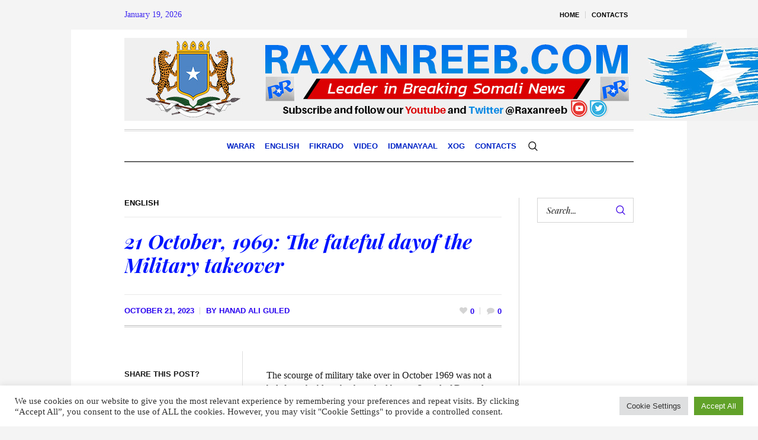

--- FILE ---
content_type: text/html; charset=UTF-8
request_url: https://raxanreeb.com/21-october-1969-the-fateful-dayof-the-military-takeover/
body_size: 31825
content:
<!DOCTYPE html>
<html lang="en-US" class="cmsmasters_html">
<head>
<meta charset="UTF-8" />
<meta name="viewport" content="width=device-width, initial-scale=1, maximum-scale=1" />
<meta name="format-detection" content="telephone=no" />
<link rel="profile" href="//gmpg.org/xfn/11" />
<link rel="pingback" href="https://raxanreeb.com/xmlrpc.php" />
<meta name='robots' content='index, follow, max-image-preview:large, max-snippet:-1, max-video-preview:-1' />

<!-- Google Tag Manager by PYS -->
    <script data-cfasync="false" data-pagespeed-no-defer>
	    window.dataLayerPYS = window.dataLayerPYS || [];
	</script>
<!-- End Google Tag Manager by PYS -->
<!-- Google Tag Manager by PYS -->
<script data-cfasync="false" data-pagespeed-no-defer>
	var pys_datalayer_name = "dataLayer";
	window.dataLayerPYS = window.dataLayerPYS || [];</script> 
<!-- End Google Tag Manager by PYS -->
	<!-- This site is optimized with the Yoast SEO plugin v24.1 - https://yoast.com/wordpress/plugins/seo/ -->
	<title>21 October, 1969: The fateful dayof the Military takeover - Raxanreeb Online</title>
	<link rel="canonical" href="https://raxanreeb.com/21-october-1969-the-fateful-dayof-the-military-takeover/" />
	<meta property="og:locale" content="en_US" />
	<meta property="og:type" content="article" />
	<meta property="og:title" content="21 October, 1969: The fateful dayof the Military takeover - Raxanreeb Online" />
	<meta property="og:description" content="The scourge of military take over in October 1969 was not a bolt from the blue; the threat had been a Sword of Damocles hanging on the head of the civilian administrations at every moment since the Somali Republic was created in 1960. It was an open secret that the military had always a plan..." />
	<meta property="og:url" content="https://raxanreeb.com/21-october-1969-the-fateful-dayof-the-military-takeover/" />
	<meta property="og:site_name" content="Raxanreeb Online" />
	<meta property="article:publisher" content="https://www.facebook.com/RaxanreebOnline/" />
	<meta property="article:published_time" content="2023-10-21T08:41:34+00:00" />
	<meta property="article:modified_time" content="2023-10-21T08:41:36+00:00" />
	<meta name="author" content="Hanad Ali Guled" />
	<meta name="twitter:card" content="summary_large_image" />
	<meta name="twitter:creator" content="@raxanreeb" />
	<meta name="twitter:site" content="@raxanreeb" />
	<meta name="twitter:label1" content="Written by" />
	<meta name="twitter:data1" content="Hanad Ali Guled" />
	<meta name="twitter:label2" content="Est. reading time" />
	<meta name="twitter:data2" content="6 minutes" />
	<script type="application/ld+json" class="yoast-schema-graph">{"@context":"https://schema.org","@graph":[{"@type":"Article","@id":"https://raxanreeb.com/21-october-1969-the-fateful-dayof-the-military-takeover/#article","isPartOf":{"@id":"https://raxanreeb.com/21-october-1969-the-fateful-dayof-the-military-takeover/"},"author":{"name":"Hanad Ali Guled","@id":"https://raxanreeb.com/#/schema/person/988f964f4b106b9821fc037ac2635a5f"},"headline":"21 October, 1969: The fateful dayof the Military takeover","datePublished":"2023-10-21T08:41:34+00:00","dateModified":"2023-10-21T08:41:36+00:00","mainEntityOfPage":{"@id":"https://raxanreeb.com/21-october-1969-the-fateful-dayof-the-military-takeover/"},"wordCount":1166,"commentCount":0,"publisher":{"@id":"https://raxanreeb.com/#organization"},"articleSection":["English"],"inLanguage":"en-US","potentialAction":[{"@type":"CommentAction","name":"Comment","target":["https://raxanreeb.com/21-october-1969-the-fateful-dayof-the-military-takeover/#respond"]}]},{"@type":"WebPage","@id":"https://raxanreeb.com/21-october-1969-the-fateful-dayof-the-military-takeover/","url":"https://raxanreeb.com/21-october-1969-the-fateful-dayof-the-military-takeover/","name":"21 October, 1969: The fateful dayof the Military takeover - Raxanreeb Online","isPartOf":{"@id":"https://raxanreeb.com/#website"},"datePublished":"2023-10-21T08:41:34+00:00","dateModified":"2023-10-21T08:41:36+00:00","breadcrumb":{"@id":"https://raxanreeb.com/21-october-1969-the-fateful-dayof-the-military-takeover/#breadcrumb"},"inLanguage":"en-US","potentialAction":[{"@type":"ReadAction","target":["https://raxanreeb.com/21-october-1969-the-fateful-dayof-the-military-takeover/"]}]},{"@type":"BreadcrumbList","@id":"https://raxanreeb.com/21-october-1969-the-fateful-dayof-the-military-takeover/#breadcrumb","itemListElement":[{"@type":"ListItem","position":1,"name":"Home","item":"https://raxanreeb.com/"},{"@type":"ListItem","position":2,"name":"21 October, 1969: The fateful dayof the Military takeover"}]},{"@type":"WebSite","@id":"https://raxanreeb.com/#website","url":"https://raxanreeb.com/","name":"Raxanreeb Online","description":"Somalia News","publisher":{"@id":"https://raxanreeb.com/#organization"},"potentialAction":[{"@type":"SearchAction","target":{"@type":"EntryPoint","urlTemplate":"https://raxanreeb.com/?s={search_term_string}"},"query-input":{"@type":"PropertyValueSpecification","valueRequired":true,"valueName":"search_term_string"}}],"inLanguage":"en-US"},{"@type":"Organization","@id":"https://raxanreeb.com/#organization","name":"Raxanreeb","url":"https://raxanreeb.com/","logo":{"@type":"ImageObject","inLanguage":"en-US","@id":"https://raxanreeb.com/#/schema/logo/image/","url":"https://raxanreeb.com/wp-content/uploads/2023/02/raxanreeb-online.jpg","contentUrl":"https://raxanreeb.com/wp-content/uploads/2023/02/raxanreeb-online.jpg","width":1280,"height":828,"caption":"Raxanreeb"},"image":{"@id":"https://raxanreeb.com/#/schema/logo/image/"},"sameAs":["https://www.facebook.com/RaxanreebOnline/","https://x.com/raxanreeb"]},{"@type":"Person","@id":"https://raxanreeb.com/#/schema/person/988f964f4b106b9821fc037ac2635a5f","name":"Hanad Ali Guled","image":{"@type":"ImageObject","inLanguage":"en-US","@id":"https://raxanreeb.com/#/schema/person/image/","url":"https://secure.gravatar.com/avatar/bdfba568ee552c72e1ff3d9db1bb7a4de5516cbc2c16b3ec5584c81569c97189?s=96&d=mm&r=g","contentUrl":"https://secure.gravatar.com/avatar/bdfba568ee552c72e1ff3d9db1bb7a4de5516cbc2c16b3ec5584c81569c97189?s=96&d=mm&r=g","caption":"Hanad Ali Guled"},"sameAs":["http://www.raxanreeb.com"],"url":"https://raxanreeb.com/author/hanad-ali-guled/"}]}</script>
	<!-- / Yoast SEO plugin. -->


<link rel='dns-prefetch' href='//fonts.googleapis.com' />
<link rel="alternate" type="application/rss+xml" title="Raxanreeb Online &raquo; Feed" href="https://raxanreeb.com/feed/" />
<link rel="alternate" type="application/rss+xml" title="Raxanreeb Online &raquo; Comments Feed" href="https://raxanreeb.com/comments/feed/" />
<link rel="alternate" type="application/rss+xml" title="Raxanreeb Online &raquo; 21 October, 1969: The fateful dayof the Military takeover Comments Feed" href="https://raxanreeb.com/21-october-1969-the-fateful-dayof-the-military-takeover/feed/" />
<link rel="alternate" title="oEmbed (JSON)" type="application/json+oembed" href="https://raxanreeb.com/wp-json/oembed/1.0/embed?url=https%3A%2F%2Fraxanreeb.com%2F21-october-1969-the-fateful-dayof-the-military-takeover%2F" />
<link rel="alternate" title="oEmbed (XML)" type="text/xml+oembed" href="https://raxanreeb.com/wp-json/oembed/1.0/embed?url=https%3A%2F%2Fraxanreeb.com%2F21-october-1969-the-fateful-dayof-the-military-takeover%2F&#038;format=xml" />
<style id='wp-img-auto-sizes-contain-inline-css' type='text/css'>
img:is([sizes=auto i],[sizes^="auto," i]){contain-intrinsic-size:3000px 1500px}
/*# sourceURL=wp-img-auto-sizes-contain-inline-css */
</style>
<link rel='stylesheet' id='layerslider-css' href='https://raxanreeb.com/wp-content/plugins/LayerSlider/assets/static/layerslider/css/layerslider.css?ver=7.3.0' type='text/css' media='all' />
<style id='wp-emoji-styles-inline-css' type='text/css'>

	img.wp-smiley, img.emoji {
		display: inline !important;
		border: none !important;
		box-shadow: none !important;
		height: 1em !important;
		width: 1em !important;
		margin: 0 0.07em !important;
		vertical-align: -0.1em !important;
		background: none !important;
		padding: 0 !important;
	}
/*# sourceURL=wp-emoji-styles-inline-css */
</style>
<style id='wp-block-library-inline-css' type='text/css'>
:root{--wp-block-synced-color:#7a00df;--wp-block-synced-color--rgb:122,0,223;--wp-bound-block-color:var(--wp-block-synced-color);--wp-editor-canvas-background:#ddd;--wp-admin-theme-color:#007cba;--wp-admin-theme-color--rgb:0,124,186;--wp-admin-theme-color-darker-10:#006ba1;--wp-admin-theme-color-darker-10--rgb:0,107,160.5;--wp-admin-theme-color-darker-20:#005a87;--wp-admin-theme-color-darker-20--rgb:0,90,135;--wp-admin-border-width-focus:2px}@media (min-resolution:192dpi){:root{--wp-admin-border-width-focus:1.5px}}.wp-element-button{cursor:pointer}:root .has-very-light-gray-background-color{background-color:#eee}:root .has-very-dark-gray-background-color{background-color:#313131}:root .has-very-light-gray-color{color:#eee}:root .has-very-dark-gray-color{color:#313131}:root .has-vivid-green-cyan-to-vivid-cyan-blue-gradient-background{background:linear-gradient(135deg,#00d084,#0693e3)}:root .has-purple-crush-gradient-background{background:linear-gradient(135deg,#34e2e4,#4721fb 50%,#ab1dfe)}:root .has-hazy-dawn-gradient-background{background:linear-gradient(135deg,#faaca8,#dad0ec)}:root .has-subdued-olive-gradient-background{background:linear-gradient(135deg,#fafae1,#67a671)}:root .has-atomic-cream-gradient-background{background:linear-gradient(135deg,#fdd79a,#004a59)}:root .has-nightshade-gradient-background{background:linear-gradient(135deg,#330968,#31cdcf)}:root .has-midnight-gradient-background{background:linear-gradient(135deg,#020381,#2874fc)}:root{--wp--preset--font-size--normal:16px;--wp--preset--font-size--huge:42px}.has-regular-font-size{font-size:1em}.has-larger-font-size{font-size:2.625em}.has-normal-font-size{font-size:var(--wp--preset--font-size--normal)}.has-huge-font-size{font-size:var(--wp--preset--font-size--huge)}.has-text-align-center{text-align:center}.has-text-align-left{text-align:left}.has-text-align-right{text-align:right}.has-fit-text{white-space:nowrap!important}#end-resizable-editor-section{display:none}.aligncenter{clear:both}.items-justified-left{justify-content:flex-start}.items-justified-center{justify-content:center}.items-justified-right{justify-content:flex-end}.items-justified-space-between{justify-content:space-between}.screen-reader-text{border:0;clip-path:inset(50%);height:1px;margin:-1px;overflow:hidden;padding:0;position:absolute;width:1px;word-wrap:normal!important}.screen-reader-text:focus{background-color:#ddd;clip-path:none;color:#444;display:block;font-size:1em;height:auto;left:5px;line-height:normal;padding:15px 23px 14px;text-decoration:none;top:5px;width:auto;z-index:100000}html :where(.has-border-color){border-style:solid}html :where([style*=border-top-color]){border-top-style:solid}html :where([style*=border-right-color]){border-right-style:solid}html :where([style*=border-bottom-color]){border-bottom-style:solid}html :where([style*=border-left-color]){border-left-style:solid}html :where([style*=border-width]){border-style:solid}html :where([style*=border-top-width]){border-top-style:solid}html :where([style*=border-right-width]){border-right-style:solid}html :where([style*=border-bottom-width]){border-bottom-style:solid}html :where([style*=border-left-width]){border-left-style:solid}html :where(img[class*=wp-image-]){height:auto;max-width:100%}:where(figure){margin:0 0 1em}html :where(.is-position-sticky){--wp-admin--admin-bar--position-offset:var(--wp-admin--admin-bar--height,0px)}@media screen and (max-width:600px){html :where(.is-position-sticky){--wp-admin--admin-bar--position-offset:0px}}

/*# sourceURL=wp-block-library-inline-css */
</style><style id='global-styles-inline-css' type='text/css'>
:root{--wp--preset--aspect-ratio--square: 1;--wp--preset--aspect-ratio--4-3: 4/3;--wp--preset--aspect-ratio--3-4: 3/4;--wp--preset--aspect-ratio--3-2: 3/2;--wp--preset--aspect-ratio--2-3: 2/3;--wp--preset--aspect-ratio--16-9: 16/9;--wp--preset--aspect-ratio--9-16: 9/16;--wp--preset--color--black: #000000;--wp--preset--color--cyan-bluish-gray: #abb8c3;--wp--preset--color--white: #ffffff;--wp--preset--color--pale-pink: #f78da7;--wp--preset--color--vivid-red: #cf2e2e;--wp--preset--color--luminous-vivid-orange: #ff6900;--wp--preset--color--luminous-vivid-amber: #fcb900;--wp--preset--color--light-green-cyan: #7bdcb5;--wp--preset--color--vivid-green-cyan: #00d084;--wp--preset--color--pale-cyan-blue: #8ed1fc;--wp--preset--color--vivid-cyan-blue: #0693e3;--wp--preset--color--vivid-purple: #9b51e0;--wp--preset--color--color-1: #000000;--wp--preset--color--color-2: #ffffff;--wp--preset--color--color-3: #000000;--wp--preset--color--color-4: #000000;--wp--preset--color--color-5: #000000;--wp--preset--color--color-6: #f4f4f4;--wp--preset--color--color-7: #d4d4d4;--wp--preset--color--color-8: #dfdfdf;--wp--preset--gradient--vivid-cyan-blue-to-vivid-purple: linear-gradient(135deg,rgb(6,147,227) 0%,rgb(155,81,224) 100%);--wp--preset--gradient--light-green-cyan-to-vivid-green-cyan: linear-gradient(135deg,rgb(122,220,180) 0%,rgb(0,208,130) 100%);--wp--preset--gradient--luminous-vivid-amber-to-luminous-vivid-orange: linear-gradient(135deg,rgb(252,185,0) 0%,rgb(255,105,0) 100%);--wp--preset--gradient--luminous-vivid-orange-to-vivid-red: linear-gradient(135deg,rgb(255,105,0) 0%,rgb(207,46,46) 100%);--wp--preset--gradient--very-light-gray-to-cyan-bluish-gray: linear-gradient(135deg,rgb(238,238,238) 0%,rgb(169,184,195) 100%);--wp--preset--gradient--cool-to-warm-spectrum: linear-gradient(135deg,rgb(74,234,220) 0%,rgb(151,120,209) 20%,rgb(207,42,186) 40%,rgb(238,44,130) 60%,rgb(251,105,98) 80%,rgb(254,248,76) 100%);--wp--preset--gradient--blush-light-purple: linear-gradient(135deg,rgb(255,206,236) 0%,rgb(152,150,240) 100%);--wp--preset--gradient--blush-bordeaux: linear-gradient(135deg,rgb(254,205,165) 0%,rgb(254,45,45) 50%,rgb(107,0,62) 100%);--wp--preset--gradient--luminous-dusk: linear-gradient(135deg,rgb(255,203,112) 0%,rgb(199,81,192) 50%,rgb(65,88,208) 100%);--wp--preset--gradient--pale-ocean: linear-gradient(135deg,rgb(255,245,203) 0%,rgb(182,227,212) 50%,rgb(51,167,181) 100%);--wp--preset--gradient--electric-grass: linear-gradient(135deg,rgb(202,248,128) 0%,rgb(113,206,126) 100%);--wp--preset--gradient--midnight: linear-gradient(135deg,rgb(2,3,129) 0%,rgb(40,116,252) 100%);--wp--preset--font-size--small: 13px;--wp--preset--font-size--medium: 20px;--wp--preset--font-size--large: 36px;--wp--preset--font-size--x-large: 42px;--wp--preset--spacing--20: 0.44rem;--wp--preset--spacing--30: 0.67rem;--wp--preset--spacing--40: 1rem;--wp--preset--spacing--50: 1.5rem;--wp--preset--spacing--60: 2.25rem;--wp--preset--spacing--70: 3.38rem;--wp--preset--spacing--80: 5.06rem;--wp--preset--shadow--natural: 6px 6px 9px rgba(0, 0, 0, 0.2);--wp--preset--shadow--deep: 12px 12px 50px rgba(0, 0, 0, 0.4);--wp--preset--shadow--sharp: 6px 6px 0px rgba(0, 0, 0, 0.2);--wp--preset--shadow--outlined: 6px 6px 0px -3px rgb(255, 255, 255), 6px 6px rgb(0, 0, 0);--wp--preset--shadow--crisp: 6px 6px 0px rgb(0, 0, 0);}:where(.is-layout-flex){gap: 0.5em;}:where(.is-layout-grid){gap: 0.5em;}body .is-layout-flex{display: flex;}.is-layout-flex{flex-wrap: wrap;align-items: center;}.is-layout-flex > :is(*, div){margin: 0;}body .is-layout-grid{display: grid;}.is-layout-grid > :is(*, div){margin: 0;}:where(.wp-block-columns.is-layout-flex){gap: 2em;}:where(.wp-block-columns.is-layout-grid){gap: 2em;}:where(.wp-block-post-template.is-layout-flex){gap: 1.25em;}:where(.wp-block-post-template.is-layout-grid){gap: 1.25em;}.has-black-color{color: var(--wp--preset--color--black) !important;}.has-cyan-bluish-gray-color{color: var(--wp--preset--color--cyan-bluish-gray) !important;}.has-white-color{color: var(--wp--preset--color--white) !important;}.has-pale-pink-color{color: var(--wp--preset--color--pale-pink) !important;}.has-vivid-red-color{color: var(--wp--preset--color--vivid-red) !important;}.has-luminous-vivid-orange-color{color: var(--wp--preset--color--luminous-vivid-orange) !important;}.has-luminous-vivid-amber-color{color: var(--wp--preset--color--luminous-vivid-amber) !important;}.has-light-green-cyan-color{color: var(--wp--preset--color--light-green-cyan) !important;}.has-vivid-green-cyan-color{color: var(--wp--preset--color--vivid-green-cyan) !important;}.has-pale-cyan-blue-color{color: var(--wp--preset--color--pale-cyan-blue) !important;}.has-vivid-cyan-blue-color{color: var(--wp--preset--color--vivid-cyan-blue) !important;}.has-vivid-purple-color{color: var(--wp--preset--color--vivid-purple) !important;}.has-black-background-color{background-color: var(--wp--preset--color--black) !important;}.has-cyan-bluish-gray-background-color{background-color: var(--wp--preset--color--cyan-bluish-gray) !important;}.has-white-background-color{background-color: var(--wp--preset--color--white) !important;}.has-pale-pink-background-color{background-color: var(--wp--preset--color--pale-pink) !important;}.has-vivid-red-background-color{background-color: var(--wp--preset--color--vivid-red) !important;}.has-luminous-vivid-orange-background-color{background-color: var(--wp--preset--color--luminous-vivid-orange) !important;}.has-luminous-vivid-amber-background-color{background-color: var(--wp--preset--color--luminous-vivid-amber) !important;}.has-light-green-cyan-background-color{background-color: var(--wp--preset--color--light-green-cyan) !important;}.has-vivid-green-cyan-background-color{background-color: var(--wp--preset--color--vivid-green-cyan) !important;}.has-pale-cyan-blue-background-color{background-color: var(--wp--preset--color--pale-cyan-blue) !important;}.has-vivid-cyan-blue-background-color{background-color: var(--wp--preset--color--vivid-cyan-blue) !important;}.has-vivid-purple-background-color{background-color: var(--wp--preset--color--vivid-purple) !important;}.has-black-border-color{border-color: var(--wp--preset--color--black) !important;}.has-cyan-bluish-gray-border-color{border-color: var(--wp--preset--color--cyan-bluish-gray) !important;}.has-white-border-color{border-color: var(--wp--preset--color--white) !important;}.has-pale-pink-border-color{border-color: var(--wp--preset--color--pale-pink) !important;}.has-vivid-red-border-color{border-color: var(--wp--preset--color--vivid-red) !important;}.has-luminous-vivid-orange-border-color{border-color: var(--wp--preset--color--luminous-vivid-orange) !important;}.has-luminous-vivid-amber-border-color{border-color: var(--wp--preset--color--luminous-vivid-amber) !important;}.has-light-green-cyan-border-color{border-color: var(--wp--preset--color--light-green-cyan) !important;}.has-vivid-green-cyan-border-color{border-color: var(--wp--preset--color--vivid-green-cyan) !important;}.has-pale-cyan-blue-border-color{border-color: var(--wp--preset--color--pale-cyan-blue) !important;}.has-vivid-cyan-blue-border-color{border-color: var(--wp--preset--color--vivid-cyan-blue) !important;}.has-vivid-purple-border-color{border-color: var(--wp--preset--color--vivid-purple) !important;}.has-vivid-cyan-blue-to-vivid-purple-gradient-background{background: var(--wp--preset--gradient--vivid-cyan-blue-to-vivid-purple) !important;}.has-light-green-cyan-to-vivid-green-cyan-gradient-background{background: var(--wp--preset--gradient--light-green-cyan-to-vivid-green-cyan) !important;}.has-luminous-vivid-amber-to-luminous-vivid-orange-gradient-background{background: var(--wp--preset--gradient--luminous-vivid-amber-to-luminous-vivid-orange) !important;}.has-luminous-vivid-orange-to-vivid-red-gradient-background{background: var(--wp--preset--gradient--luminous-vivid-orange-to-vivid-red) !important;}.has-very-light-gray-to-cyan-bluish-gray-gradient-background{background: var(--wp--preset--gradient--very-light-gray-to-cyan-bluish-gray) !important;}.has-cool-to-warm-spectrum-gradient-background{background: var(--wp--preset--gradient--cool-to-warm-spectrum) !important;}.has-blush-light-purple-gradient-background{background: var(--wp--preset--gradient--blush-light-purple) !important;}.has-blush-bordeaux-gradient-background{background: var(--wp--preset--gradient--blush-bordeaux) !important;}.has-luminous-dusk-gradient-background{background: var(--wp--preset--gradient--luminous-dusk) !important;}.has-pale-ocean-gradient-background{background: var(--wp--preset--gradient--pale-ocean) !important;}.has-electric-grass-gradient-background{background: var(--wp--preset--gradient--electric-grass) !important;}.has-midnight-gradient-background{background: var(--wp--preset--gradient--midnight) !important;}.has-small-font-size{font-size: var(--wp--preset--font-size--small) !important;}.has-medium-font-size{font-size: var(--wp--preset--font-size--medium) !important;}.has-large-font-size{font-size: var(--wp--preset--font-size--large) !important;}.has-x-large-font-size{font-size: var(--wp--preset--font-size--x-large) !important;}
/*# sourceURL=global-styles-inline-css */
</style>

<style id='classic-theme-styles-inline-css' type='text/css'>
/*! This file is auto-generated */
.wp-block-button__link{color:#fff;background-color:#32373c;border-radius:9999px;box-shadow:none;text-decoration:none;padding:calc(.667em + 2px) calc(1.333em + 2px);font-size:1.125em}.wp-block-file__button{background:#32373c;color:#fff;text-decoration:none}
/*# sourceURL=/wp-includes/css/classic-themes.min.css */
</style>
<link rel='stylesheet' id='contact-form-7-css' href='https://raxanreeb.com/wp-content/plugins/contact-form-7/includes/css/styles.css?ver=6.0.1' type='text/css' media='all' />
<link rel='stylesheet' id='cookie-law-info-css' href='https://raxanreeb.com/wp-content/plugins/cookie-law-info/legacy/public/css/cookie-law-info-public.css?ver=3.2.8' type='text/css' media='all' />
<link rel='stylesheet' id='cookie-law-info-gdpr-css' href='https://raxanreeb.com/wp-content/plugins/cookie-law-info/legacy/public/css/cookie-law-info-gdpr.css?ver=3.2.8' type='text/css' media='all' />
<style id='latest-post-shortcode-lps-block-style-inline-css' type='text/css'>
.lps-pagination-wrap{display:grid}.lps-pagination-wrap.pagination-center{justify-content:center}.lps-pagination-wrap.pagination-right{justify-content:end}.lps-pagination-wrap.pagination-space-between .latest-post-selection.pages{display:flex!important}.lps-pagination-wrap.pagination-space-between .latest-post-selection.pages .pages-info{margin-right:auto;width:auto}.lps-pagination-wrap.without-size{position:absolute}.lps-pagination-wrap svg{align-self:center;display:inline-flex}.lps-pagination-wrap:not(.with-prev-next) .pages-info{padding-right:2rem}.lps-pagination-wrap .pages li{align-items:center;display:flex;justify-content:center;min-width:1em}.lps-pagination-wrap .pages li a{padding:0}.lps-pagination-wrap .pages li.current-info{min-width:3em;text-align:center}.lps-pagination-wrap.with-prev-next:not(.all-elements) .go-to-first,.lps-pagination-wrap.with-prev-next:not(.all-elements) .go-to-last{display:none}.lps-pagination-wrap.with-prev-next .pages{gap:.5rem}.lps-pagination-wrap.with-prev-next a{display:flex;padding:0}.lps-pagination-wrap.with-prev-next .disabled{display:inline;display:initial;opacity:.5}.lps-pagination-wrap.with-prev-next.pagination-space-between .go-to-prev{margin-left:auto;margin-right:0}.lps-pagination-wrap.with-prev-next.pagination-space-between.all-elements .go-to-prev+.go-to-prev{margin-left:0}.lps-pagination-wrap.with-prev-next.pagination-space-between .current-info,.lps-pagination-wrap.with-prev-next.pagination-space-between .go-to-next,.lps-pagination-wrap.with-prev-next.pagination-space-between .go-to-prev,.lps-pagination-wrap.with-prev-next.pagination-space-between .total-info{margin-right:0!important}.lps-pagination-wrap.with-prev-next.pagination-space-between .current-info,.lps-pagination-wrap.with-prev-next.pagination-space-between .go-to-next{margin-left:0}.latest-post-selection.pages{align-items:center;clear:both;display:flex;flex-wrap:wrap;list-style-type:none;margin:0;padding:0;position:relative;width:100%}.latest-post-selection.pages li a{align-items:center;display:flex;justify-content:center;line-height:1.5em;min-width:1.5em;text-align:center;-webkit-text-decoration:none;text-decoration:none}.latest-post-selection.pages li.current a,.latest-post-selection.pages li.current-info span:first-child{font-weight:700}.latest-post-selection.pages li.disabled{display:none;opacity:.5;pointer-events:none}.latest-post-selection.pages li.hide-more{left:-200vw;position:absolute}.latest-post-selection.pages.all-elements li.disabled,.latest-post-selection.pages.with-prev-next:not(.all-elements) li.disabled:not(.go-to-first):not(.go-to-last){display:inline-block;pointer-events:none}.latest-post-selection-slider,.latest-post-selection-slider *,.latest-post-selection-slider-wrap{box-sizing:border-box}.latest-post-selection-slider-wrap{height:auto;margin:0;max-width:100%;overflow:clip;padding:0;width:100%}.latest-post-selection-slider{--lps-overlay-background:rgba(0,0,0,.5);--lps-text-color:hsla(0,0%,100%,.75);--lps-title-color:#fff;overflow:clip;width:100%}.latest-post-selection-slider>div{overflow-y:hidden;position:relative}.latest-post-selection-slider>div .overlay{background:var(--lps-overlay-background);bottom:0;color:var(--lps-text-color);font-size:inherit;line-height:inherit;max-width:100%;overflow:hidden;padding:1rem;position:absolute;width:100%}.latest-post-selection-slider>div .overlay .item-title-tag{color:var(--lps-title-color);font-size:1.3em;line-height:1.3em;margin:0}.latest-post-selection-slider>div .overlay .item-title-tag+div{margin-top:.45rem}.latest-post-selection-slider>div .overlay>div{font-size:.85em}.latest-post-selection-slider>div img{box-shadow:none;width:100%}.latest-post-selection-slider .img-wrap{overflow-y:hidden}.latest-post-selection-slider .slick-slide{position:relative}.latest-post-selection,.lps-top-section-wrap{box-sizing:border-box;clear:both}.latest-post-selection *,.lps-top-section-wrap *{box-sizing:border-box}.latest-selected-content{--max-space:calc(100% - var(--wp--style--root--padding-right, 0px) - var(--wp--style--root--padding-left, 10px));margin-top:0}.latest-selected-content.alignfull.is-layout-constrained>*{margin-left:auto;margin-right:auto;max-width:min(var(--max-space),var(--wp--style--global--wide-size,70rem))}.lps-block__intro{display:grid;grid-gap:1rem;gap:1rem;margin-bottom:1rem}.lps-block__intro>*{color:inherit;margin:initial}.lps-block__intro>.wp-block-heading{--wp--preset--color--contrast:initial}.lps-top-section-wrap{display:grid;grid-gap:1rem;gap:1rem;position:relative}.lps-top-section-wrap .spinner{align-content:center;color:inherit;display:none;height:100%;justify-content:center;left:0;position:absolute;top:0;width:100%;z-index:20}.lps-top-section-wrap .spinner svg{align-self:end}.lps-top-section-wrap.processing{--spinner-color:#000;pointer-events:none}.lps-top-section-wrap.processing.light_spinner{--spinner-color:#fff}.lps-top-section-wrap.processing .lps-load-more,.lps-top-section-wrap.processing.dark_spinner,.lps-top-section-wrap.processing.light_spinner{opacity:.25}.lps-top-section-wrap.processing .spinner{color:var(--spinner-color);display:flex}.latest-post-selection.ver2{--default-cols:1;--default-tile-height:auto;--default-tile-padding:1rem;--default-tile-gap:1rem;--default-overlay-padding:1rem;--article-content-align:center;--tablet-tile-height:auto;--tablet-tile-padding:1rem;--tablet-tile-gap:1rem;--tablet-overlay-padding:1rem;--mobile-tile-height:auto;--mobile-tile-padding:1rem;--mobile-tile-gap:1rem;--mobile-overlay-padding:1rem;--article-height:var(--mobile-tile-height);--article-padding:var(--mobile-tile-padding);--article-gap:var(--mobile-tile-gap);--article-padding-overlay:var(--mobile-overlay-padding);--article-text-color:inherit;--article-title-color:inherit;--article-bg-color:inherit;--article-size-text:inherit;--article-size-title:1.2em;--article-ratio:unset;--article-image-ratio:1}@media (min-width:600px) and (max-width:1024px){.latest-post-selection.ver2{--article-height:var(--tablet-tile-height);--article-padding:var(--tablet-tile-padding);--article-gap:var(--tablet-tile-gap);--article-padding-overlay:var(--tablet-overlay-padding)}}@media (min-width:1025px){.latest-post-selection.ver2{--article-height:var(--default-tile-height);--article-padding:var(--default-tile-padding);--article-gap:var(--default-tile-gap);--article-padding-overlay:var(--default-overlay-padding)}}.latest-post-selection.ver2{display:grid;grid-gap:var(--default-tile-gap);gap:var(--default-tile-gap);grid-auto-rows:1fr;grid-template-columns:repeat(var(--default-cols),1fr);text-align:left}.latest-post-selection.ver2 article{--article-content-color:var(--article-text-color);--article-heading-color:var(--article-title-color);--article-background-color:var(--article-bg-color);aspect-ratio:var(--article-ratio);background-color:var(--article-background-color);color:var(--article-content-color);display:grid;font-size:var(--article-size-text);grid-gap:0;gap:0;grid-auto-rows:max-content;grid-template-rows:auto 1fr;min-height:var(--article-height);overflow:hidden;position:relative}.latest-post-selection.ver2 article.has-link,.latest-post-selection.ver2 article:has(.main-link){cursor:pointer}.latest-post-selection.ver2 article:focus,.latest-post-selection.ver2 article:focus-visible,.latest-post-selection.ver2 article:focus-within{outline:1px auto -webkit-focus-ring-color;outline-offset:1px}.latest-post-selection.ver2 article img{box-sizing:border-box;float:left;margin-right:var(--default-tile-gap);max-width:100%}.latest-post-selection.ver2 article .item-title-tag,.latest-post-selection.ver2 article .item-title-tag>a,.latest-post-selection.ver2 article h1:not(.does-not-exist),.latest-post-selection.ver2 article h2:not(.does-not-exist),.latest-post-selection.ver2 article h3:not(.does-not-exist),.latest-post-selection.ver2 article h4:not(.does-not-exist),.latest-post-selection.ver2 article h5:not(.does-not-exist),.latest-post-selection.ver2 article h6:not(.does-not-exist){color:var(--article-heading-color)!important;font-size:var(--article-size-title)!important;line-height:1.2em;margin:0}.latest-post-selection.ver2 article a{color:var(--article-content-color)!important;font-size:var(--article-size-text)!important}.latest-post-selection.ver2 article a.main-link{color:var(--article-heading-color)!important}.latest-post-selection.ver2 article a.main-link:before{content:"";cursor:pointer;display:flex;height:100%;left:0;position:absolute;top:0;width:100%}.latest-post-selection.ver2 article a:not(.main-link){position:relative;z-index:1}.latest-post-selection.ver2 article .hidden{display:none}.latest-post-selection.ver2 article .add_to_cart_inline{align-items:center;display:inline-flex;flex-wrap:wrap;gap:.5rem;grid-template-columns:repeat(1,auto);justify-content:space-between;margin:0;width:100%}.latest-post-selection.ver2 article .add_to_cart_inline:has(bdi){grid-template-columns:repeat(2,auto)}.latest-post-selection.ver2 article .add_to_cart_inline:has(del){grid-template-columns:repeat(3,auto)}.latest-post-selection.ver2 article .add_to_cart_inline ins{margin-right:auto}.latest-post-selection.ver2 article .add_to_cart_inline .add_to_cart_button{white-space:pre}.latest-post-selection.ver2 .article__image{align-self:start;aspect-ratio:var(--article-image-ratio);display:grid;margin:0;overflow:hidden;pointer-events:none;position:relative;transition:all .8s;width:100%;z-index:0}.latest-post-selection.ver2 .article__image img{display:block;height:100%;left:0;margin:0;max-width:100%;-o-object-fit:cover;object-fit:cover;-o-object-position:center;object-position:center;position:absolute;top:0;transition:all .8s;width:100%;z-index:1}.latest-post-selection.ver2 .article__info{align-content:start;color:var(--article-content-color);display:grid;font-size:var(--article-size-text);grid-gap:calc(var(--article-padding)/2);gap:calc(var(--article-padding)/2);-webkit-hyphens:auto;hyphens:auto;max-width:100%;padding:var(--article-padding);text-align:left;word-wrap:break-word;z-index:1}.latest-post-selection.ver2 .article__info .item-text>p,.latest-post-selection.ver2 .article__info>*{margin:0}.latest-post-selection.ver2 .article__info .main-link>*{margin:0}.latest-post-selection.ver2 .article__info .button,.latest-post-selection.ver2 .article__info button{margin:0}.latest-post-selection.ver2 .lps-taxonomy-wrap.no-label .lps-terms,.latest-post-selection.ver2 .lps-taxonomy-wrap.one-term .lps-terms{font-size:var(--article-size-text)!important;-webkit-text-decoration:none;text-decoration:none;text-transform:uppercase}.latest-post-selection.ver2 .lps-taxonomy-wrap.no-label .lps-terms a,.latest-post-selection.ver2 .lps-taxonomy-wrap.one-term .lps-terms a{-webkit-text-decoration:none;text-decoration:none;text-transform:uppercase}.latest-post-selection.ver2.content-start .article__info{align-content:start}.latest-post-selection.ver2.content-center .article__info{align-content:center}.latest-post-selection.ver2.content-end .article__info{align-content:end}.latest-post-selection.ver2.content-space-between .article__info{align-content:space-between}.latest-post-selection.ver2.content-space-between .article__info>:last-child{align-self:end;margin-top:auto}.latest-post-selection.ver2.content-auto .article__info{align-content:normal}.latest-post-selection.ver2.content-first-top .article__info{grid-auto-rows:var(--info-rows-template,auto)}.latest-post-selection.ver2.content-last-bottom .article__info{align-content:var(--info-rows-align,end);grid-auto-rows:var(--info-rows-template,auto)}.latest-post-selection.ver2.align-center .article__info{justify-items:center;text-align:center}.latest-post-selection.ver2.align-right .article__info{justify-items:end;text-align:right}.latest-post-selection.ver2.align-left .article__info{justify-items:start}.latest-post-selection.ver2.h-image-info,.latest-post-selection.ver2.h-info-image{--card-cols:repeat(2,1fr);--card-img-height:var(--article-image-size,100%)}.latest-post-selection.ver2.h-image-info.has-image-contain,.latest-post-selection.ver2.h-info-image.has-image-contain{--card-img-height:unset}.latest-post-selection.ver2.h-image-info.has-image-contain .article__image,.latest-post-selection.ver2.h-info-image.has-image-contain .article__image{aspect-ratio:unset;height:100%}.latest-post-selection.ver2.h-image-info.has-image-contain .article__image img,.latest-post-selection.ver2.h-info-image.has-image-contain .article__image img{align-self:center;height:auto;max-height:var(--article-image-size,100%);-o-object-fit:contain;object-fit:contain;position:relative}.latest-post-selection.ver2.h-image-info.has-image-ratio,.latest-post-selection.ver2.h-info-image.has-image-ratio{--card-img-height:unset}.latest-post-selection.ver2.h-image-info.has-image-ratio.content-start .article__image,.latest-post-selection.ver2.h-info-image.has-image-ratio.content-start .article__image{align-self:start}.latest-post-selection.ver2.h-image-info.has-image-ratio.content-end .article__image,.latest-post-selection.ver2.h-info-image.has-image-ratio.content-end .article__image{align-self:end}.latest-post-selection.ver2.h-image-info.has-image-size,.latest-post-selection.ver2.h-info-image.has-image-size{--card-img-height:var(--article-image-size,8rem)}.latest-post-selection.ver2.h-image-info.has-image-size.has-image-ratio,.latest-post-selection.ver2.h-info-image.has-image-size.has-image-ratio{--card-img-height:unset}.latest-post-selection.ver2.h-image-info.has-image-size .article__image,.latest-post-selection.ver2.h-info-image.has-image-size .article__image{align-self:center}.latest-post-selection.ver2.h-image-info.has-image-size .article__info,.latest-post-selection.ver2.h-info-image.has-image-size .article__info{max-height:var(--card-img-height)}.latest-post-selection.ver2.h-image-info.has-image-size:not(.has-image-ratio),.latest-post-selection.ver2.h-info-image.has-image-size:not(.has-image-ratio){--card-img-height:unset}.latest-post-selection.ver2.h-image-info.has-image-size:not(.has-image-ratio).content-start .article__image,.latest-post-selection.ver2.h-info-image.has-image-size:not(.has-image-ratio).content-start .article__image{align-self:start}.latest-post-selection.ver2.h-image-info.has-image-size:not(.has-image-ratio).content-start .article__image img,.latest-post-selection.ver2.h-info-image.has-image-size:not(.has-image-ratio).content-start .article__image img{align-self:start}.latest-post-selection.ver2.h-image-info.has-image-size:not(.has-image-ratio).content-end .article__image,.latest-post-selection.ver2.h-info-image.has-image-size:not(.has-image-ratio).content-end .article__image{align-self:end}.latest-post-selection.ver2.h-image-info.has-image-size:not(.has-image-ratio).content-end .article__image img,.latest-post-selection.ver2.h-info-image.has-image-size:not(.has-image-ratio).content-end .article__image img{align-self:end;bottom:0;top:auto}.latest-post-selection.ver2.h-image-info.has-image-size:not(.has-image-ratio):not(.content-start):not(.content-end) .article__image,.latest-post-selection.ver2.h-info-image.has-image-size:not(.has-image-ratio):not(.content-start):not(.content-end) .article__image{align-self:center}.latest-post-selection.ver2.h-image-info.has-image-size:not(.has-image-ratio):not(.content-start):not(.content-end) .article__image img,.latest-post-selection.ver2.h-info-image.has-image-size:not(.has-image-ratio):not(.content-start):not(.content-end) .article__image img{bottom:auto;top:auto}@media (max-width:600px){.latest-post-selection.ver2.h-image-info.has-stacked,.latest-post-selection.ver2.h-info-image.has-stacked{--card-cols:100%}.latest-post-selection.ver2.h-image-info.has-stacked article,.latest-post-selection.ver2.h-info-image.has-stacked article{grid-auto-rows:min-content auto}}.latest-post-selection.ver2.h-image-info article,.latest-post-selection.ver2.h-info-image article{grid-auto-rows:1fr;grid-template-columns:var(--card-cols);grid-template-rows:none}.latest-post-selection.ver2.h-image-info .article__image,.latest-post-selection.ver2.h-info-image .article__image{align-self:center;grid-column:var(--img-col,1);grid-row:var(--img-row,1);height:var(--card-img-height)}.latest-post-selection.ver2.h-image-info .article__info,.latest-post-selection.ver2.h-info-image .article__info{grid-column:var(--info-col,2);grid-row:var(--info-row,1)}.latest-post-selection.ver2.h-image-info{--img-col:1;--img-row:1;--info-col:2;--info-row:1}.latest-post-selection.ver2.h-image-info.has-image-size{--card-cols:var(--article-image-size) auto}@media (max-width:600px){.latest-post-selection.ver2.h-image-info.has-stacked{--card-cols:100%;--img-col:1;--img-row:1;--info-col:1;--info-row:2}.latest-post-selection.ver2.h-image-info.has-stacked.has-image-size{--card-img-height:100%}.latest-post-selection.ver2.h-image-info.has-stacked.has-image-size .article__image{width:var(--article-image-size)}}.latest-post-selection.ver2.h-info-image{--img-col:2;--img-row:1;--info-col:1;--info-row:1}.latest-post-selection.ver2.h-info-image.has-image-size{--card-cols:auto var(--article-image-size)}@media (max-width:600px){.latest-post-selection.ver2.h-info-image.has-stacked{--card-cols:100%;--img-col:1;--img-row:2;--info-col:1;--info-row:1}.latest-post-selection.ver2.h-info-image.has-stacked.has-image-size{--card-img-height:100%}.latest-post-selection.ver2.h-info-image.has-stacked.has-image-size .article__image{width:var(--article-image-size)}.latest-post-selection.ver2.h-info-image.has-stacked article{grid-auto-rows:auto min-content auto}}.latest-post-selection.ver2.dark article{--article-content-color:var(--article-text-color,#ccc);--article-heading-color:var(--article-title-color,#fff);--article-background-color:#222}.latest-post-selection.ver2.light article{--article-content-color:var(--article-text-color,#444);--article-heading-color:var(--article-title-color,#000);--article-background-color:#fff}.latest-post-selection.ver2.as-overlay.dark{--background:linear-gradient(180deg,transparent 0%,rgba(0,0,0,.85));--background-hover:linear-gradient(180deg,transparent 0%,rgba(0,0,0,.95))}.latest-post-selection.ver2.as-overlay.light{--background:linear-gradient(180deg,hsla(0,0%,100%,0) 0%,hsla(0,0%,100%,.9));--background-hover:linear-gradient(180deg,hsla(0,0%,100%,0) 0%,hsla(0,0%,100%,.95))}.latest-post-selection.ver2.as-overlay article{grid-auto-rows:1fr;grid-template-columns:100%;grid-template-rows:none}.latest-post-selection.ver2.as-overlay article:hover .article__image:after{background:var(--background-hover)}.latest-post-selection.ver2.as-overlay .article__image{height:100%;left:0;opacity:var(--article-image-opacity,1);padding-bottom:0;position:absolute;top:0;z-index:0}.latest-post-selection.ver2.as-overlay.dark .article__image:after,.latest-post-selection.ver2.as-overlay.light .article__image:after{background:var(--background);content:" ";display:block;height:100%;left:0;position:absolute;top:0;width:100%;z-index:1}.latest-post-selection.ver2.as-overlay .article__info{padding:var(--article-padding-overlay);z-index:10}.latest-post-selection.ver2.as-overlay .article__info>*{background-color:transparent!important;color:var(--article-content-color);outline:none;-webkit-text-decoration:none;text-decoration:none}.latest-post-selection.ver2.as-overlay .article__info .item-title-tag{color:var(--article-heading-color)!important}.latest-post-selection.ver2.as-overlay.tall article{height:var(--article-height);min-height:20rem}.latest-post-selection.ver2.has-img-spacing .article__image{border:var(--article-padding) solid transparent}.latest-post-selection.ver2.has-img-spacing.as-column .article__info{margin-top:calc(var(--article-padding)*-1)}.latest-post-selection.ver2.has-img-spacing.h-image-info .article__info{margin-left:calc(var(--article-padding)*-1);max-width:calc(100% + var(--article-padding))}@media (max-width:600px){.latest-post-selection.ver2.has-img-spacing.h-image-info.has-stacked .article__info{margin-left:0;margin-top:0;max-width:100%;padding-top:0}}.latest-post-selection.ver2.has-img-spacing.h-info-image .article__info{margin-right:calc(var(--article-padding)*-1);max-width:calc(100% + var(--article-padding))}@media (max-width:600px){.latest-post-selection.ver2.has-img-spacing.h-info-image.has-stacked .article__info{margin-bottom:0;margin-left:0;max-width:100%;padding-bottom:0}}.latest-post-selection.ver2.has-radius article{border-radius:.5rem}.latest-post-selection.ver2.has-shadow article{box-shadow:0 0 .5rem 0 rgba(0,0,0,.1)}.latest-post-selection.ver2.has-title-shadow.light article .item-title-tag{text-shadow:0 0 .25rem hsla(0,0%,100%,.9)}.latest-post-selection.ver2.has-title-shadow:not(.light) article .item-title-tag{text-shadow:0 0 .25rem rgba(0,0,0,.7)}.latest-post-selection.ver2.has-title-uppercase article .item-title-tag{text-transform:uppercase}.latest-post-selection.ver2.has-title-nodecoration article .item-title-tag,.latest-post-selection.ver2.has-title-nodecoration article .item-title-tag .main-link{-webkit-text-decoration:none;text-decoration:none}.latest-post-selection.ver2.hover-zoom article:focus-visible img,.latest-post-selection.ver2.hover-zoom article:focus-within img,.latest-post-selection.ver2.hover-zoom article:hover img{transform:scale(1.2)}.latest-post-selection.ver2.hover-highlight article{transform:scale(1);transition:all .3s ease-in-out}.latest-post-selection.ver2.hover-highlight article:focus-visible,.latest-post-selection.ver2.hover-highlight article:focus-within,.latest-post-selection.ver2.hover-highlight article:hover{opacity:1;transform:scale(1.03);z-index:2}.latest-post-selection.ver2.square.as-overlay article{aspect-ratio:1;min-height:0!important;min-height:auto!important}.latest-post-selection.ver2.square:not(.as-overlay) article .article__image{aspect-ratio:1;min-height:0!important;min-height:auto!important}@media (min-width:600px) and (max-width:1024px){.latest-post-selection.five-columns,.latest-post-selection.four-columns,.latest-post-selection.six-columns,.latest-post-selection.three-columns,.latest-post-selection.two-columns{--default-cols:2}.latest-post-selection.h-image-info,.latest-post-selection.h-info-image{--default-cols:1}}@media (min-width:1025px){.latest-post-selection.two-columns{--default-cols:2}.latest-post-selection.three-columns{--default-cols:3}.latest-post-selection.four-columns{--default-cols:4}.latest-post-selection.five-columns{--default-cols:5}.latest-post-selection.six-columns{--default-cols:6}}.latest-post-selection.scroller{--lps-shadow-outdent:0;--lps-card-diff:calc(var(--default-tile-gap)*2);--lps-card-size:calc((100% - var(--lps-card-diff) - (var(--default-cols) - 1)*var(--default-tile-gap))/var(--default-cols))}.latest-post-selection.scroller.has-shadow{--lps-shadow-outdent:0.5rem}.latest-post-selection.scroller{display:flex;flex-wrap:nowrap;overflow-anchor:none;-ms-overflow-style:none;overflow-x:scroll;overflow-y:visible;overflow-y:initial;padding:var(--lps-shadow-outdent);position:relative;scroll-behavior:smooth;scroll-padding-left:var(--lps-shadow-outdent);scroll-padding-right:var(--lps-shadow-outdent);scroll-snap-type:x mandatory;scrollbar-width:thin}.latest-post-selection.scroller article{flex:1 1;min-width:var(--lps-card-size);position:relative;scroll-snap-align:start;z-index:1}.latest-post-selection.scroller.with-counter{--lpscontor-increment:1;--counter-size:2em;--counter-00:var(--article-padding,1rem);--counter-spacing:calc(var(--counter-size) + 1em)}.latest-post-selection.scroller.with-counter.as-column,.latest-post-selection.scroller.with-counter.h-image-info{--counter-spacing:0}.latest-post-selection.scroller.with-counter.as-overlay{--counter-00:var(--article-padding-overlay,1rem)}.latest-post-selection.scroller.with-counter.reverse-counter{--lpscontor-increment:-1}.latest-post-selection.scroller.with-counter{counter-reset:lpscontor var(--lpscontor-start,0)}.latest-post-selection.scroller.with-counter article{counter-increment:lpscontor var(--lpscontor-increment,1)}.latest-post-selection.scroller.with-counter article .article__info{margin-top:var(--counter-spacing)}.latest-post-selection.scroller.with-counter article:before{align-items:center;aspect-ratio:1;background:var(--article-background-color,inherit);border-radius:50%;content:counter(lpscontor);display:inline-flex;font-size:.8em;height:var(--counter-size);justify-content:center;left:var(--counter-00);outline:1px solid currentcolor;padding:.5em;position:absolute;top:var(--counter-00);width:var(--counter-size);z-index:15}.latest-post-selection+.latest-post-selection{margin-top:var(--article-gap)}

/*# sourceURL=https://raxanreeb.com/wp-content/plugins/latest-post-shortcode/lps-block/build/style-view.css */
</style>
<link rel='stylesheet' id='the-newspaper-theme-style-css' href='https://raxanreeb.com/wp-content/themes/the-newspaper/style.css?ver=1.0.0' type='text/css' media='screen, print' />
<link rel='stylesheet' id='the-newspaper-style-css' href='https://raxanreeb.com/wp-content/themes/the-newspaper/theme-framework/theme-style/css/style.css?ver=1.0.0' type='text/css' media='screen, print' />
<style id='the-newspaper-style-inline-css' type='text/css'>

	html body {
		background-color : #f4f4f4;
	}

	.header_mid .header_mid_inner .logo_wrap {
		width : 1176px;
	}

	.header_mid_inner .logo img.logo_retina {
		width : 588px;
	}


		.headline_aligner, 
		.cmsmasters_breadcrumbs_aligner {
			min-height:102px;
		}
		

		#page .cmsmasters_social_icon_color.cmsmasters_social_icon_1 {
			color:#000000;
		}
					
		#page .cmsmasters_social_icon_color.cmsmasters_social_icon_1:hover {
			color:rgba(0,0,0,0.6);
		}
					
		#page .cmsmasters_social_icon_color.cmsmasters_social_icon_2 {
			color:#000000;
		}
					
		#page .cmsmasters_social_icon_color.cmsmasters_social_icon_2:hover {
			color:rgba(0,0,0,0.6);
		}
					
		#page .cmsmasters_social_icon_color.cmsmasters_social_icon_3 {
			color:#000000;
		}
					
		#page .cmsmasters_social_icon_color.cmsmasters_social_icon_3:hover {
			color:rgba(0,0,0,0.6);
		}
					
		#page .cmsmasters_social_icon_color.cmsmasters_social_icon_4 {
			color:#000000;
		}
					
		#page .cmsmasters_social_icon_color.cmsmasters_social_icon_4:hover {
			color:rgba(0,0,0,0.6);
		}
					

	.header_top {
		height : 50px;
	}
	
	.header_mid {
		height : 168px;
	}
	
	.header_bot {
		height : 56px;
	}
	
	#page.cmsmasters_heading_after_header #middle, 
	#page.cmsmasters_heading_under_header #middle .headline .headline_outer {
		padding-top : 168px;
	}
	
	#page.cmsmasters_heading_after_header.enable_header_top #middle, 
	#page.cmsmasters_heading_under_header.enable_header_top #middle .headline .headline_outer {
		padding-top : 218px;
	}
	
	#page.cmsmasters_heading_after_header.enable_header_bottom #middle, 
	#page.cmsmasters_heading_under_header.enable_header_bottom #middle .headline .headline_outer {
		padding-top : 224px;
	}
	
	#page.cmsmasters_heading_after_header.enable_header_top.enable_header_bottom #middle, 
	#page.cmsmasters_heading_under_header.enable_header_top.enable_header_bottom #middle .headline .headline_outer {
		padding-top : 274px;
	}
	
	@media only screen and (max-width: 1024px) {
		.header_top,
		.header_mid,
		.header_bot {
			height : auto;
		}
		
		.header_mid .header_mid_inner .header_mid_inner_cont > div {
			height : 137.76px;
		}
		
		#page.cmsmasters_heading_after_header #middle, 
		#page.cmsmasters_heading_under_header #middle .headline .headline_outer, 
		#page.cmsmasters_heading_after_header.enable_header_top #middle, 
		#page.cmsmasters_heading_under_header.enable_header_top #middle .headline .headline_outer, 
		#page.cmsmasters_heading_after_header.enable_header_bottom #middle, 
		#page.cmsmasters_heading_under_header.enable_header_bottom #middle .headline .headline_outer, 
		#page.cmsmasters_heading_after_header.enable_header_top.enable_header_bottom #middle, 
		#page.cmsmasters_heading_under_header.enable_header_top.enable_header_bottom #middle .headline .headline_outer {
			padding-top : 0 !important;
		}
	}
	
	@media only screen and (max-width: 768px) {
		.header_mid .header_mid_inner .header_mid_inner_cont > div, 
		.header_bot .header_bot_inner .header_mid_inner_cont > div {
			height:auto;
		}
	}
.cmsmasters_bottom_sidebar_list li {
    margin:0;
    padding:6px 0  0;
}

.cmsmasters_bottom_sidebar_list li:before {
    content: none;
}
/*# sourceURL=the-newspaper-style-inline-css */
</style>
<link rel='stylesheet' id='the-newspaper-adaptive-css' href='https://raxanreeb.com/wp-content/themes/the-newspaper/theme-framework/theme-style/css/adaptive.css?ver=1.0.0' type='text/css' media='screen, print' />
<link rel='stylesheet' id='the-newspaper-retina-css' href='https://raxanreeb.com/wp-content/themes/the-newspaper/theme-framework/theme-style/css/retina.css?ver=1.0.0' type='text/css' media='screen' />
<link rel='stylesheet' id='the-newspaper-icons-css' href='https://raxanreeb.com/wp-content/themes/the-newspaper/css/fontello.css?ver=1.0.0' type='text/css' media='screen' />
<link rel='stylesheet' id='the-newspaper-icons-custom-css' href='https://raxanreeb.com/wp-content/themes/the-newspaper/theme-vars/theme-style/css/fontello-custom.css?ver=1.0.0' type='text/css' media='screen' />
<link rel='stylesheet' id='animate-css' href='https://raxanreeb.com/wp-content/themes/the-newspaper/css/animate.css?ver=1.0.0' type='text/css' media='screen' />
<link rel='stylesheet' id='ilightbox-css' href='https://raxanreeb.com/wp-content/themes/the-newspaper/css/ilightbox.css?ver=2.2.0' type='text/css' media='screen' />
<link rel='stylesheet' id='ilightbox-skin-dark-css' href='https://raxanreeb.com/wp-content/themes/the-newspaper/css/ilightbox-skins/dark-skin.css?ver=2.2.0' type='text/css' media='screen' />
<link rel='stylesheet' id='the-newspaper-fonts-schemes-css' href='https://raxanreeb.com/wp-content/uploads/cmsmasters_styles/the-newspaper.css?ver=1.0.0' type='text/css' media='screen' />
<link rel='stylesheet' id='google-fonts-css' href='//fonts.googleapis.com/css?family=Playfair+Display%3A400%2C400italic%2C700%2C700italic%2C900%2C900italic%7COswald%3A200%2C300%2C400%2C500%2C600%2C700&#038;ver=6.9' type='text/css' media='all' />
<link rel='stylesheet' id='the-newspaper-theme-vars-style-css' href='https://raxanreeb.com/wp-content/themes/the-newspaper/theme-vars/theme-style/css/vars-style.css?ver=1.0.0' type='text/css' media='screen, print' />
<link rel='stylesheet' id='the-newspaper-gutenberg-frontend-style-css' href='https://raxanreeb.com/wp-content/themes/the-newspaper/gutenberg/cmsmasters-framework/theme-style/css/frontend-style.css?ver=1.0.0' type='text/css' media='screen' />
<link rel='stylesheet' id='the-newspaper-child-style-css' href='https://raxanreeb.com/wp-content/themes/the-newspaper-child/style.css?ver=1.0.0' type='text/css' media='screen, print' />
<link rel='stylesheet' id='__EPYT__style-css' href='https://raxanreeb.com/wp-content/plugins/youtube-embed-plus/styles/ytprefs.min.css?ver=14.2.1.3' type='text/css' media='all' />
<style id='__EPYT__style-inline-css' type='text/css'>

                .epyt-gallery-thumb {
                        width: 33.333%;
                }
                
                         @media (min-width:0px) and (max-width: 767px) {
                            .epyt-gallery-rowbreak {
                                display: none;
                            }
                            .epyt-gallery-allthumbs[class*="epyt-cols"] .epyt-gallery-thumb {
                                width: 100% !important;
                            }
                          }
/*# sourceURL=__EPYT__style-inline-css */
</style>
<link rel='stylesheet' id='wp-block-paragraph-css' href='https://raxanreeb.com/wp-includes/blocks/paragraph/style.min.css?ver=6.9' type='text/css' media='all' />
<script type="text/javascript" id="lps-vars-js-after">
/* <![CDATA[ */
const lpsSettings = {"ajaxUrl": "https://raxanreeb.com/wp-admin/admin-ajax.php"};
//# sourceURL=lps-vars-js-after
/* ]]> */
</script>
<script type="text/javascript" src="https://raxanreeb.com/wp-includes/js/jquery/jquery.min.js?ver=3.7.1" id="jquery-core-js"></script>
<script type="text/javascript" src="https://raxanreeb.com/wp-includes/js/jquery/jquery-migrate.min.js?ver=3.4.1" id="jquery-migrate-js"></script>
<script type="text/javascript" id="layerslider-utils-js-extra">
/* <![CDATA[ */
var LS_Meta = {"v":"7.3.0","fixGSAP":"1"};
//# sourceURL=layerslider-utils-js-extra
/* ]]> */
</script>
<script type="text/javascript" src="https://raxanreeb.com/wp-content/plugins/LayerSlider/assets/static/layerslider/js/layerslider.utils.js?ver=7.3.0" id="layerslider-utils-js"></script>
<script type="text/javascript" src="https://raxanreeb.com/wp-content/plugins/LayerSlider/assets/static/layerslider/js/layerslider.kreaturamedia.jquery.js?ver=7.3.0" id="layerslider-js"></script>
<script type="text/javascript" src="https://raxanreeb.com/wp-content/plugins/LayerSlider/assets/static/layerslider/js/layerslider.transitions.js?ver=7.3.0" id="layerslider-transitions-js"></script>
<script type="text/javascript" id="cookie-law-info-js-extra">
/* <![CDATA[ */
var Cli_Data = {"nn_cookie_ids":[],"cookielist":[],"non_necessary_cookies":[],"ccpaEnabled":"","ccpaRegionBased":"","ccpaBarEnabled":"","strictlyEnabled":["necessary","obligatoire"],"ccpaType":"gdpr","js_blocking":"1","custom_integration":"","triggerDomRefresh":"","secure_cookies":""};
var cli_cookiebar_settings = {"animate_speed_hide":"500","animate_speed_show":"500","background":"#FFF","border":"#b1a6a6c2","border_on":"","button_1_button_colour":"#61a229","button_1_button_hover":"#4e8221","button_1_link_colour":"#fff","button_1_as_button":"1","button_1_new_win":"","button_2_button_colour":"#333","button_2_button_hover":"#292929","button_2_link_colour":"#444","button_2_as_button":"","button_2_hidebar":"","button_3_button_colour":"#dedfe0","button_3_button_hover":"#b2b2b3","button_3_link_colour":"#333333","button_3_as_button":"1","button_3_new_win":"","button_4_button_colour":"#dedfe0","button_4_button_hover":"#b2b2b3","button_4_link_colour":"#333333","button_4_as_button":"1","button_7_button_colour":"#61a229","button_7_button_hover":"#4e8221","button_7_link_colour":"#fff","button_7_as_button":"1","button_7_new_win":"","font_family":"inherit","header_fix":"","notify_animate_hide":"1","notify_animate_show":"","notify_div_id":"#cookie-law-info-bar","notify_position_horizontal":"right","notify_position_vertical":"bottom","scroll_close":"","scroll_close_reload":"","accept_close_reload":"","reject_close_reload":"","showagain_tab":"","showagain_background":"#fff","showagain_border":"#000","showagain_div_id":"#cookie-law-info-again","showagain_x_position":"100px","text":"#333333","show_once_yn":"","show_once":"10000","logging_on":"","as_popup":"","popup_overlay":"1","bar_heading_text":"","cookie_bar_as":"banner","popup_showagain_position":"bottom-right","widget_position":"left"};
var log_object = {"ajax_url":"https://raxanreeb.com/wp-admin/admin-ajax.php"};
//# sourceURL=cookie-law-info-js-extra
/* ]]> */
</script>
<script type="text/javascript" src="https://raxanreeb.com/wp-content/plugins/cookie-law-info/legacy/public/js/cookie-law-info-public.js?ver=3.2.8" id="cookie-law-info-js"></script>
<script type="text/javascript" src="https://raxanreeb.com/wp-content/themes/the-newspaper/js/debounced-resize.min.js?ver=1.0.0" id="debounced-resize-js"></script>
<script type="text/javascript" src="https://raxanreeb.com/wp-content/themes/the-newspaper/js/modernizr.min.js?ver=1.0.0" id="modernizr-js"></script>
<script type="text/javascript" src="https://raxanreeb.com/wp-content/themes/the-newspaper/js/respond.min.js?ver=1.0.0" id="respond-js"></script>
<script type="text/javascript" src="https://raxanreeb.com/wp-content/themes/the-newspaper/js/jquery.iLightBox.min.js?ver=2.2.0" id="iLightBox-js"></script>
<script type="text/javascript" id="__ytprefs__-js-extra">
/* <![CDATA[ */
var _EPYT_ = {"ajaxurl":"https://raxanreeb.com/wp-admin/admin-ajax.php","security":"2453bf9a75","gallery_scrolloffset":"9","eppathtoscripts":"https://raxanreeb.com/wp-content/plugins/youtube-embed-plus/scripts/","eppath":"https://raxanreeb.com/wp-content/plugins/youtube-embed-plus/","epresponsiveselector":"[\"iframe.__youtube_prefs__\",\"iframe[src*='youtube.com']\",\"iframe[src*='youtube-nocookie.com']\",\"iframe[data-ep-src*='youtube.com']\",\"iframe[data-ep-src*='youtube-nocookie.com']\",\"iframe[data-ep-gallerysrc*='youtube.com']\"]","epdovol":"1","version":"14.2.1.3","evselector":"iframe.__youtube_prefs__[src], iframe[src*=\"youtube.com/embed/\"], iframe[src*=\"youtube-nocookie.com/embed/\"]","ajax_compat":"","maxres_facade":"eager","ytapi_load":"light","pause_others":"","stopMobileBuffer":"1","facade_mode":"","not_live_on_channel":"","vi_active":"","vi_js_posttypes":[]};
//# sourceURL=__ytprefs__-js-extra
/* ]]> */
</script>
<script type="text/javascript" src="https://raxanreeb.com/wp-content/plugins/youtube-embed-plus/scripts/ytprefs.min.js?ver=14.2.1.3" id="__ytprefs__-js"></script>
<meta name="generator" content="Powered by LayerSlider 7.3.0 - Multi-Purpose, Responsive, Parallax, Mobile-Friendly Slider Plugin for WordPress." />
<!-- LayerSlider updates and docs at: https://layerslider.com -->
<link rel="https://api.w.org/" href="https://raxanreeb.com/wp-json/" /><link rel="alternate" title="JSON" type="application/json" href="https://raxanreeb.com/wp-json/wp/v2/posts/26623" /><link rel="EditURI" type="application/rsd+xml" title="RSD" href="https://raxanreeb.com/xmlrpc.php?rsd" />
<meta name="generator" content="WordPress 6.9" />
<link rel='shortlink' href='https://raxanreeb.com/?p=26623' />
<style>
		#category-posts-7-internal ul {padding: 0;}
#category-posts-7-internal .cat-post-item img {max-width: initial; max-height: initial; margin: initial;}
#category-posts-7-internal .cat-post-author {margin-bottom: 0;}
#category-posts-7-internal .cat-post-thumbnail {margin: 5px 10px 5px 0;}
#category-posts-7-internal .cat-post-item:before {content: ""; clear: both;}
#category-posts-7-internal .cat-post-excerpt-more {display: inline-block;}
#category-posts-7-internal .cat-post-item {list-style: none; margin: 3px 0 10px; padding: 3px 0;}
#category-posts-7-internal .cat-post-current .cat-post-title {font-weight: bold; text-transform: uppercase;}
#category-posts-7-internal [class*=cat-post-tax] {font-size: 0.85em;}
#category-posts-7-internal [class*=cat-post-tax] * {display:inline-block;}
#category-posts-7-internal .cat-post-item:after {content: ""; display: table;	clear: both;}
#category-posts-7-internal .cat-post-item .cat-post-title {overflow: hidden;text-overflow: ellipsis;white-space: initial;display: -webkit-box;-webkit-line-clamp: 2;-webkit-box-orient: vertical;padding-bottom: 0 !important;}
#category-posts-7-internal .cat-post-item:after {content: ""; display: table;	clear: both;}
#category-posts-7-internal .cat-post-thumbnail {display:block; float:left; margin:5px 10px 5px 0;}
#category-posts-7-internal .cat-post-crop {overflow:hidden;display:block;}
#category-posts-7-internal p {margin:5px 0 0 0}
#category-posts-7-internal li > div {margin:5px 0 0 0; clear:both;}
#category-posts-7-internal .dashicons {vertical-align:middle;}
#category-posts-7 .categoryPosts-loadmore {text-align:center;margin-top:10px}
#category-posts-5-internal ul {padding: 0;}
#category-posts-5-internal .cat-post-item img {max-width: initial; max-height: initial; margin: initial;}
#category-posts-5-internal .cat-post-author {margin-bottom: 0;}
#category-posts-5-internal .cat-post-thumbnail {margin: 5px 10px 5px 0;}
#category-posts-5-internal .cat-post-item:before {content: ""; clear: both;}
#category-posts-5-internal .cat-post-excerpt-more {display: inline-block;}
#category-posts-5-internal .cat-post-item {list-style: none; margin: 3px 0 10px; padding: 3px 0;}
#category-posts-5-internal .cat-post-current .cat-post-title {font-weight: bold; text-transform: uppercase;}
#category-posts-5-internal [class*=cat-post-tax] {font-size: 0.85em;}
#category-posts-5-internal [class*=cat-post-tax] * {display:inline-block;}
#category-posts-5-internal .cat-post-item:after {content: ""; display: table;	clear: both;}
#category-posts-5-internal .cat-post-item .cat-post-title {overflow: hidden;text-overflow: ellipsis;white-space: initial;display: -webkit-box;-webkit-line-clamp: 2;-webkit-box-orient: vertical;padding-bottom: 0 !important;}
#category-posts-5-internal .cat-post-item:after {content: ""; display: table;	clear: both;}
#category-posts-5-internal .cat-post-thumbnail {display:block; float:left; margin:5px 10px 5px 0;}
#category-posts-5-internal .cat-post-crop {overflow:hidden;display:block;}
#category-posts-5-internal p {margin:5px 0 0 0}
#category-posts-5-internal li > div {margin:5px 0 0 0; clear:both;}
#category-posts-5-internal .dashicons {vertical-align:middle;}
#category-posts-5-internal .cat-post-thumbnail .cat-post-crop img {height: 150px;}
#category-posts-5-internal .cat-post-thumbnail .cat-post-crop img {width: 150px;}
#category-posts-5-internal .cat-post-thumbnail .cat-post-crop img {object-fit: cover; max-width: 100%; display: block;}
#category-posts-5-internal .cat-post-thumbnail .cat-post-crop-not-supported img {width: 100%;}
#category-posts-5-internal .cat-post-thumbnail {max-width:100%;}
#category-posts-5-internal .cat-post-item img {margin: initial;}
#category-posts-4-internal ul {padding: 0;}
#category-posts-4-internal .cat-post-item img {max-width: initial; max-height: initial; margin: initial;}
#category-posts-4-internal .cat-post-author {margin-bottom: 0;}
#category-posts-4-internal .cat-post-thumbnail {margin: 5px 10px 5px 0;}
#category-posts-4-internal .cat-post-item:before {content: ""; clear: both;}
#category-posts-4-internal .cat-post-excerpt-more {display: inline-block;}
#category-posts-4-internal .cat-post-item {list-style: none; margin: 3px 0 10px; padding: 3px 0;}
#category-posts-4-internal .cat-post-current .cat-post-title {font-weight: bold; text-transform: uppercase;}
#category-posts-4-internal [class*=cat-post-tax] {font-size: 0.85em;}
#category-posts-4-internal [class*=cat-post-tax] * {display:inline-block;}
#category-posts-4-internal .cat-post-item:after {content: ""; display: table;	clear: both;}
#category-posts-4-internal .cat-post-item .cat-post-title {overflow: hidden;text-overflow: ellipsis;white-space: initial;display: -webkit-box;-webkit-line-clamp: 2;-webkit-box-orient: vertical;padding-bottom: 0 !important;}
#category-posts-4-internal .cat-post-item:after {content: ""; display: table;	clear: both;}
#category-posts-4-internal .cat-post-thumbnail {display:block; float:left; margin:5px 10px 5px 0;}
#category-posts-4-internal .cat-post-crop {overflow:hidden;display:block;}
#category-posts-4-internal p {margin:5px 0 0 0}
#category-posts-4-internal li > div {margin:5px 0 0 0; clear:both;}
#category-posts-4-internal .dashicons {vertical-align:middle;}
#category-posts-2-internal ul {padding: 0;}
#category-posts-2-internal .cat-post-item img {max-width: initial; max-height: initial; margin: initial;}
#category-posts-2-internal .cat-post-author {margin-bottom: 0;}
#category-posts-2-internal .cat-post-thumbnail {margin: 5px 10px 5px 0;}
#category-posts-2-internal .cat-post-item:before {content: ""; clear: both;}
#category-posts-2-internal .cat-post-excerpt-more {display: inline-block;}
#category-posts-2-internal .cat-post-item {list-style: none; margin: 3px 0 10px; padding: 3px 0;}
#category-posts-2-internal .cat-post-current .cat-post-title {font-weight: bold; text-transform: uppercase;}
#category-posts-2-internal [class*=cat-post-tax] {font-size: 0.85em;}
#category-posts-2-internal [class*=cat-post-tax] * {display:inline-block;}
#category-posts-2-internal .cat-post-item:after {content: ""; display: table;	clear: both;}
#category-posts-2-internal .cat-post-item .cat-post-title {overflow: hidden;text-overflow: ellipsis;white-space: initial;display: -webkit-box;-webkit-line-clamp: 2;-webkit-box-orient: vertical;padding-bottom: 0 !important;}
#category-posts-2-internal .cat-post-item:after {content: ""; display: table;	clear: both;}
#category-posts-2-internal .cat-post-thumbnail {display:block; float:left; margin:5px 10px 5px 0;}
#category-posts-2-internal .cat-post-crop {overflow:hidden;display:block;}
#category-posts-2-internal p {margin:5px 0 0 0}
#category-posts-2-internal li > div {margin:5px 0 0 0; clear:both;}
#category-posts-2-internal .dashicons {vertical-align:middle;}
#category-posts-8-internal ul {padding: 0;}
#category-posts-8-internal .cat-post-item img {max-width: initial; max-height: initial; margin: initial;}
#category-posts-8-internal .cat-post-author {margin-bottom: 0;}
#category-posts-8-internal .cat-post-thumbnail {margin: 5px 10px 5px 0;}
#category-posts-8-internal .cat-post-item:before {content: ""; clear: both;}
#category-posts-8-internal .cat-post-excerpt-more {display: inline-block;}
#category-posts-8-internal .cat-post-item {list-style: none; margin: 3px 0 10px; padding: 3px 0;}
#category-posts-8-internal .cat-post-current .cat-post-title {font-weight: bold; text-transform: uppercase;}
#category-posts-8-internal [class*=cat-post-tax] {font-size: 0.85em;}
#category-posts-8-internal [class*=cat-post-tax] * {display:inline-block;}
#category-posts-8-internal .cat-post-item:after {content: ""; display: table;	clear: both;}
#category-posts-8-internal .cat-post-item .cat-post-title {overflow: hidden;text-overflow: ellipsis;white-space: initial;display: -webkit-box;-webkit-line-clamp: 2;-webkit-box-orient: vertical;padding-bottom: 0 !important;}
#category-posts-8-internal .cat-post-item:after {content: ""; display: table;	clear: both;}
#category-posts-8-internal .cat-post-thumbnail {display:block; float:left; margin:5px 10px 5px 0;}
#category-posts-8-internal .cat-post-crop {overflow:hidden;display:block;}
#category-posts-8-internal p {margin:5px 0 0 0}
#category-posts-8-internal li > div {margin:5px 0 0 0; clear:both;}
#category-posts-8-internal .dashicons {vertical-align:middle;}
</style>
		<script type="text/plain" data-cli-class="cli-blocker-script"  data-cli-script-type="advertisement" data-cli-block="true"  data-cli-element-position="head" async src="https://pagead2.googlesyndication.com/pagead/js/adsbygoogle.js?client=ca-pub-2513715339138942"
     crossorigin="anonymous"></script><meta name="facebook-domain-verification" content="7wccib9a1vi7lb6bhydqp14vr1qry7" />
<meta name="google-site-verification" content="j4KpRjj0U4XOP6NMC4RUJS9Vv4zEAAPWNS8kzT0XAwE" />
<meta name="generator" content="Powered by Slider Revolution 6.5.31 - responsive, Mobile-Friendly Slider Plugin for WordPress with comfortable drag and drop interface." />
<link rel="icon" href="https://raxanreeb.com/wp-content/uploads/2022/08/cropped-raxanreeb-32x32.jpg" sizes="32x32" />
<link rel="icon" href="https://raxanreeb.com/wp-content/uploads/2022/08/cropped-raxanreeb-192x192.jpg" sizes="192x192" />
<link rel="apple-touch-icon" href="https://raxanreeb.com/wp-content/uploads/2022/08/cropped-raxanreeb-180x180.jpg" />
<meta name="msapplication-TileImage" content="https://raxanreeb.com/wp-content/uploads/2022/08/cropped-raxanreeb-270x270.jpg" />
<script>function setREVStartSize(e){
			//window.requestAnimationFrame(function() {
				window.RSIW = window.RSIW===undefined ? window.innerWidth : window.RSIW;
				window.RSIH = window.RSIH===undefined ? window.innerHeight : window.RSIH;
				try {
					var pw = document.getElementById(e.c).parentNode.offsetWidth,
						newh;
					pw = pw===0 || isNaN(pw) || (e.l=="fullwidth" || e.layout=="fullwidth") ? window.RSIW : pw;
					e.tabw = e.tabw===undefined ? 0 : parseInt(e.tabw);
					e.thumbw = e.thumbw===undefined ? 0 : parseInt(e.thumbw);
					e.tabh = e.tabh===undefined ? 0 : parseInt(e.tabh);
					e.thumbh = e.thumbh===undefined ? 0 : parseInt(e.thumbh);
					e.tabhide = e.tabhide===undefined ? 0 : parseInt(e.tabhide);
					e.thumbhide = e.thumbhide===undefined ? 0 : parseInt(e.thumbhide);
					e.mh = e.mh===undefined || e.mh=="" || e.mh==="auto" ? 0 : parseInt(e.mh,0);
					if(e.layout==="fullscreen" || e.l==="fullscreen")
						newh = Math.max(e.mh,window.RSIH);
					else{
						e.gw = Array.isArray(e.gw) ? e.gw : [e.gw];
						for (var i in e.rl) if (e.gw[i]===undefined || e.gw[i]===0) e.gw[i] = e.gw[i-1];
						e.gh = e.el===undefined || e.el==="" || (Array.isArray(e.el) && e.el.length==0)? e.gh : e.el;
						e.gh = Array.isArray(e.gh) ? e.gh : [e.gh];
						for (var i in e.rl) if (e.gh[i]===undefined || e.gh[i]===0) e.gh[i] = e.gh[i-1];
											
						var nl = new Array(e.rl.length),
							ix = 0,
							sl;
						e.tabw = e.tabhide>=pw ? 0 : e.tabw;
						e.thumbw = e.thumbhide>=pw ? 0 : e.thumbw;
						e.tabh = e.tabhide>=pw ? 0 : e.tabh;
						e.thumbh = e.thumbhide>=pw ? 0 : e.thumbh;
						for (var i in e.rl) nl[i] = e.rl[i]<window.RSIW ? 0 : e.rl[i];
						sl = nl[0];
						for (var i in nl) if (sl>nl[i] && nl[i]>0) { sl = nl[i]; ix=i;}
						var m = pw>(e.gw[ix]+e.tabw+e.thumbw) ? 1 : (pw-(e.tabw+e.thumbw)) / (e.gw[ix]);
						newh =  (e.gh[ix] * m) + (e.tabh + e.thumbh);
					}
					var el = document.getElementById(e.c);
					if (el!==null && el) el.style.height = newh+"px";
					el = document.getElementById(e.c+"_wrapper");
					if (el!==null && el) {
						el.style.height = newh+"px";
						el.style.display = "block";
					}
				} catch(e){
					console.log("Failure at Presize of Slider:" + e)
				}
			//});
		  };</script>
<link rel='stylesheet' id='cookie-law-info-table-css' href='https://raxanreeb.com/wp-content/plugins/cookie-law-info/legacy/public/css/cookie-law-info-table.css?ver=3.2.8' type='text/css' media='all' />
<link rel='stylesheet' id='rs-plugin-settings-css' href='https://raxanreeb.com/wp-content/plugins/revslider/public/assets/css/rs6.css?ver=6.5.31' type='text/css' media='all' />
<style id='rs-plugin-settings-inline-css' type='text/css'>
#rs-demo-id {}
/*# sourceURL=rs-plugin-settings-inline-css */
</style>
</head>
<body class="wp-singular post-template-default single single-post postid-26623 single-format-standard wp-theme-the-newspaper wp-child-theme-the-newspaper-child">
<!-- Google tag (gtag.js) -->
<script async src="https://www.googletagmanager.com/gtag/js?id=G-J2HKP555DF&l=dataLayerPYS"></script>
<script>
  window.dataLayerPYS = window.dataLayerPYS || [];
  function gtag(){dataLayerPYS.push(arguments);}
  gtag('js', new Date());

  gtag('config', 'G-J2HKP555DF');
</script>

<div class="cmsmasters_header_search_form">
			<span class="cmsmasters_header_search_form_close cmsmasters_theme_icon_cancel"></span><form method="get" action="https://raxanreeb.com/">
			<div class="cmsmasters_header_search_form_field">
				<button type="submit" class="cmsmasters_theme_icon_search"></button>
				<input type="search" name="s" placeholder="Enter Keywords" value="" />
			</div>
		</form></div>
<!-- Start Page -->
<div id="page" class="chrome_only cmsmasters_boxed fixed_header enable_header_top enable_header_bottom enable_header_centered cmsmasters_heading_after_header hfeed site">

<!-- Start Main -->
<div id="main">

<!-- Start Header -->
<header id="header">
	<div class="header_top" data-height="50"><div class="header_top_outer"><div class="header_top_inner"><div class="top_nav_wrap"><a class="responsive_top_nav cmsmasters_theme_icon_resp_nav" href="javascript:void(0)"></a><nav><div class="menu-top-line-navigation-container"><ul id="top_line_nav" class="top_line_nav"><li id="menu-item-14100" class="menu-item menu-item-type-post_type menu-item-object-page menu-item-home menu-item-14100"><a href="https://raxanreeb.com/"><span class="nav_item_wrap">Home</span></a></li>
<li id="menu-item-14110" class="menu-item menu-item-type-post_type menu-item-object-page menu-item-14110"><a href="https://raxanreeb.com/contacts/"><span class="nav_item_wrap">Contacts</span></a></li>
</ul></div></nav></div><div class="header_top_date"><div class="date_wrap">January 19, 2026</div></div></div></div><div class="header_top_but closed"><span class="cmsmasters_theme_icon_slide_bottom"></span></div></div><div class="header_mid" data-height="168"><div class="header_mid_outer"><div class="header_mid_inner"><div class="header_mid_inner_cont"><div class="logo_wrap"><a href="https://raxanreeb.com/" title="Raxanreeb Online" class="logo">
	<img src="https://raxanreeb.com/wp-content/uploads/2022/08/raxanreeb-banner.jpg" alt="Raxanreeb Online" /><img class="logo_retina" src="https://raxanreeb.com/wp-content/uploads/2022/08/raxanreeb-banner.jpg" alt="Raxanreeb Online" width="588" height="70" /></a>
</div></div></div></div></div><div class="header_bot" data-height="56"><div class="header_bot_outer"><div class="header_bot_inner"><div class="header_bot_inner_cont"><div class="resp_bot_nav_wrap"><div class="resp_bot_nav_outer"><a class="responsive_nav resp_bot_nav cmsmasters_theme_icon_resp_nav" href="javascript:void(0)"></a></div></div><div class="bot_search_but_wrap"><a href="javascript:void(0)" class="bot_search_but cmsmasters_header_search_but cmsmasters_theme_icon_search"></a></div><!-- Start Navigation --><div class="bot_nav_wrap"><nav><div class="menu-primary-navigation-container"><ul id="navigation" class="bot_nav navigation"><li id="menu-item-14149" class="menu-item menu-item-type-taxonomy menu-item-object-category menu-item-14149 menu-item-depth-0"><a href="https://raxanreeb.com/category/warar/"><span class="nav_item_wrap"><span class="nav_title">Warar</span></span></a></li>
<li id="menu-item-34276" class="menu-item menu-item-type-taxonomy menu-item-object-category current-post-ancestor current-menu-parent current-post-parent menu-item-34276 menu-item-depth-0"><a href="https://raxanreeb.com/category/english/"><span class="nav_item_wrap"><span class="nav_title">English</span></span></a></li>
<li id="menu-item-14151" class="menu-item menu-item-type-taxonomy menu-item-object-category menu-item-14151 menu-item-depth-0"><a href="https://raxanreeb.com/category/fikrado/"><span class="nav_item_wrap"><span class="nav_title">Fikrado</span></span></a></li>
<li id="menu-item-14150" class="menu-item menu-item-type-taxonomy menu-item-object-category menu-item-14150 menu-item-depth-0"><a href="https://raxanreeb.com/category/video/"><span class="nav_item_wrap"><span class="nav_title">Video</span></span></a></li>
<li id="menu-item-14159" class="menu-item menu-item-type-taxonomy menu-item-object-category menu-item-14159 menu-item-depth-0"><a href="https://raxanreeb.com/category/idmanayaal/"><span class="nav_item_wrap"><span class="nav_title">Idmanayaal</span></span></a></li>
<li id="menu-item-15854" class="menu-item menu-item-type-taxonomy menu-item-object-category menu-item-15854 menu-item-depth-0"><a href="https://raxanreeb.com/category/xog/"><span class="nav_item_wrap"><span class="nav_title">Xog</span></span></a></li>
<li id="menu-item-14107" class="menu-item menu-item-type-post_type menu-item-object-page menu-item-14107 menu-item-depth-0"><a href="https://raxanreeb.com/contacts/"><span class="nav_item_wrap"><span class="nav_title">Contacts</span></span></a></li>
</ul></div></nav></div><!-- Finish Navigation --></div></div></div></div></header>
<!-- Finish Header -->


<!-- Start Middle -->
<div id="middle">
<div class="headline cmsmasters_color_scheme_default">
				<div class="headline_outer cmsmasters_headline_disabled"></div>
			</div><div class="middle_inner">
<div class="content_wrap r_sidebar">

<!-- Start Content -->
<div class="content entry">
	<div class="blog opened-article"><!-- Start Post Single Article -->
<article id="post-26623" class="cmsmasters_open_post post-26623 post type-post status-publish format-standard hentry category-english">
	<div class="cmsmasters_post_cont_info_top entry-meta"><span class="cmsmasters_post_category"><a href="https://raxanreeb.com/category/english/" class="cmsmasters_cat_color cmsmasters_cat_70" rel="category tag">English</a></span></div><header class="cmsmasters_post_header entry-header"><h2 class="cmsmasters_post_title entry-title">21 October, 1969: The fateful dayof the Military takeover</h2></header><div class="cmsmasters_post_cont_info entry-meta"><span class="cmsmasters_post_date"><abbr class="published" title="October 21, 2023">October 21, 2023</abbr><abbr class="dn date updated" title="October 21, 2023">October 21, 2023</abbr></span><span class="cmsmasters_post_author">By <a href="https://raxanreeb.com/author/hanad-ali-guled/" title="Posts by Hanad Ali Guled" class="vcard author"><span class="fn">Hanad Ali Guled</span></a></span><div class="cmsmasters_post_cont_info_meta"><span class="cmsmasters_likes cmsmasters_post_likes"><a href="#" onclick="cmsmastersLike(26623, false); return false;" id="cmsmastersLike-26623" class="cmsmastersLike cmsmasters_theme_icon_like"><span>0 </span></a></span><span class="cmsmasters_comments cmsmasters_post_comments"><a class="cmsmasters_theme_icon_comment" href="https://raxanreeb.com/21-october-1969-the-fateful-dayof-the-military-takeover/#respond" title="Comment on 21 October, 1969: The fateful dayof the Military takeover"><span>0 </span></a></span></div></div><div class="cmsmasters_post_content_wrap"><aside class="share_posts">
		<h5 class="share_posts_title">Share this post?</h5>
		<div class="share_posts_inner">
			<a href="https://www.facebook.com/sharer/sharer.php?display=popup&u=https%3A%2F%2Fraxanreeb.com%2F21-october-1969-the-fateful-dayof-the-military-takeover%2F">Facebook</a>
			<a href="https://twitter.com/intent/tweet?text=Check+out+%2721+October%2C+1969%3A+The+fateful+dayof+the+Military+takeover%27+on+Raxanreeb+Online+website&url=https%3A%2F%2Fraxanreeb.com%2F21-october-1969-the-fateful-dayof-the-military-takeover%2F">Twitter</a>
			<a href="https://pinterest.com/pin/create/button/?url=https%3A%2F%2Fraxanreeb.com%2F21-october-1969-the-fateful-dayof-the-military-takeover%2F&#038;media=https%3A%2F%2Fraxanreeb.com%2Fwp-content%2Fuploads%2F2022%2F08%2Fraxanreeb-banner-300x36.jpg&#038;description=21%20October,%201969:%20The%20fateful%20dayof%20the%20Military%20takeover">Pinterest</a>
		</div>
	</aside>
<div class="cmsmasters_post_content_inner"><div class="cmsmasters_post_content entry-content">
<p>The scourge of military take over in October 1969 was not a bolt from the blue; the threat had been a Sword of Damocles hanging on the head of the civilian administrations at every moment since the Somali Republic was created in 1960. It was an open secret that the military had always a plan to undermine the democratic institutions the execution of which was dependent on the right time, and that time came in October 1969.</p>



<p>In spite of repeated repots of coups in early sixties, few Somalia seemed worried about the scourge of a military take over, as experienced in other African countries of recent independence. The Somali elite believed that the top Somali army officers, formed and educated on loyalty to the constitutional order, in line with Italian military tradition, did not seem intentioned to interfere in the political matters which they considered an exclusive domain of the political class. The Americans cast serious doubt about any trouble that might come to Egal from the older British and Italian trained Officers, but nevertheless, believed there was some real dissatisfaction among the younger Russian and Egyptian trained officers. They were on the opinion, however, that these officers were not yet sufficiently numerous to be able to stage a successful coup, even if they tried to do so. The Americans certainly showed a lack of perceptiveness when they discounted General Siad as the “potential leader of a military coup” (British Embassy, Washington, August 26, 1967)</p>



<p><strong>The Army pledged allegiance to the Republic and to the Head of State</strong></p>



<p>A highly contested political election, the first since independence and the union between the two States of Somaliland and Somalia, was held in March 1964. In the middle of routine consultations, the President was carrying out before the designation of a Prime Minister to form the new government, the political process had suddenly been overshadowed by wide spread speculations about alleged military coup planned to overthrow the government “in the event Abdirashid, the ongoing Prime Minister, was not reconfirmed in his post”. These speculations were categorically denied by the Commander of the National Army, Gen. Daud Abdulla. “The Army and I owe allegiance to the Republic and its President”. Daud stressed. This solemn statement, made by the General in a meeting with President Aden Abdulla, at the presidential Palace, was meant to assure the President that the Army and its Commander were not harbouring intention to interfere with the constitutional prerogative of the Head of State to designate the Prime Minister of his choice. In the meeting, however, the General urged the President to ponder his decision in designating the future Prime Minister. It is reported also that, at the end of the meeting the General quoted a well/know proverb saying “the devil you know is better than the devil you don’t”. (Diary May 30, 1964)</p>



<p><strong>The three undisciplined Officers</strong></p>



<p>In May 1966, the Deputy Police Commissioner, General Jama Ali Korshel, in an unplanned meeting, had shared with the Head of the Government an intelligence report, originating from Italian sources, about imminent coup d’état the Army was about to stage. However, the Prime Minister dismissed such report out of hand preferring instead to stick to a report he received on May 24 from General Mohamed Siad Barre on the issue. In fact, on 24 May, Siad Barre went to see the Prime Minister at the latter’s residence, and gave him a detailed report, lasting for more than four hours, covering general situation and the feeling among the Army, now under his Command. Mohamed Siad started his conversation by explaining the reason for his unplanned visit to the Prime Minister. He said that he himself received reports about alleged coup d’état likely to happen. In the course of the meeting the General pointed an accusing finger at three top Officers in the Army, who in consideration of their “stubbornness” and behavior, could be suspected of wrongdoing. He gave the names of: Lieutenant Colonels Mohamed Farah Aidid, Mohamed Nour Barqab and Major Ali Matan Hashi. However, the General concluded his report by ruling out that the three Officers he mentioned were imbued with leftist ideologies. Six days later, the Prime Minister shared with the President of the Republic the intelligence report he received from General Korshel, The President expressed reservations about the likelihood of military coup given the tribal composition of the Army (Diary May 30, 1966)</p>



<p>At about the same time, in a private conversation, Mohamed Haji Ibrahim Egal, a leading politician from Berbera, shared with Aden Abdulla an intelligence report involving General Siad Barre himself in a conspiracy plan to overthrow the government “in the event the President the Army supports is not elected in the presidential election set for June 1967” However, the President again expressed reservations about the reliability of the report. (Diary April 24, 1966)</p>



<p>Twice in January1967, and less than one year before the presidential election set for June that year, renewed speculations of military plan to overthrow the constitutional order came again to surface and received widespread circulation. It was alleged that, within the national army, two rival groups of army officers, the Darod clan, on one side, and the Issak-Hawiye clans, on the other, were conspiring to overthrow the government. Allegedly, each of the two groups was prepared to pre-empty the other in staging the coup. Once more, in a lengthy report at the Prime Minister’s residence, General Siad Barre reassured the Prime Minister that every thing was in order and that the situation was under control, dismissing the spreading rumors as “alarmist propaganda” fuelled by some army officers and their civilian supporters from the Osman Mohamoud, of the Majeerteen clan. (Diary January 15, 1967)</p>



<p>Siad Barre and his young Colonels had succeeded in misleading the gullible politicians inducing them to believe them, while in reality; they had never abandoned the idea of ascending to power through military action. Evidence shows that they were just buying time; waiting for the right time to act, and the right time came in October 1969. There were two main factors prevailing at the time the military could not hesitate to exploit. The first factor was represented by the public shock generated by the brutal killing of the sitting President of the Republic, the much respected Abdirashid Ali Shermarke on 15 October; the second is generally linked to the fraudulent manner the civilian government had conducted the political elections of March 1969 which had provoked a public outcry. The political elections of March 1969 had entered in Somali history books as “Vote Khasaaray”, (the useless vote) as they turned out to be the most fraudulent elections ever held in the country.</p>



<p>Just about six months since the general elections were held, the military seized power on October 21, 1969 without bloodshed, and Premier Egal and his SYL cronies had little time to enjoy the benefits from the stolen electoral victory. The event marked the end of Somalia’s representative democracy, and saw the beginning of Siad Barre’s long reign.</p>



<p>M. Trunji<br>E-mail:&nbsp;trunji@yahoo.c</p>
</div></div></div></article>
<!-- Finish Post Single Article -->
<aside class="post_nav"><div class="post_nav_inner"><span class="cmsmasters_prev_post"><span class="post_nav_sub">Previous Post</span><a href="https://raxanreeb.com/torontos-tiktok-teacher-reconnects-with-her-somali-heritage/" rel="prev">Toronto&#8217;s TikTok teacher reconnects with her Somali heritage</a></span><span class="cmsmasters_next_post"><span class="post_nav_sub">Next Post</span><a href="https://raxanreeb.com/ex-cia-director-says-ground-offensive-could-be-like-mogadishu-on-steroids/" rel="next">Ex-CIA director says ground offensive could be like Mogadishu on steroids</a></span></div></aside><aside class="cmsmasters_single_slider"><h2 class="cmsmasters_single_slider_title">More posts</h2><div class="cmsmasters_single_slider_inner"><div id="cmsmasters_owl_slider_696e2b79cd109" class="cmsmasters_owl_slider" data-single-item="false" data-auto-play="5000" data-pagination="false"><div class="cmsmasters_owl_slider_item cmsmasters_single_slider_item">
								<div class="cmsmasters_single_slider_item_outer">
									<div class="cmsmasters_single_slider_item_inner"><span class="cmsmasters_post_date"><abbr class="published" title="August 16, 2022"><span class="cmsmasters_day_mon">August 16, </span><span class="cmsmasters_year">2022</span></abbr><abbr class="dn date updated" title="August 16, 2022">August 16, 2022</abbr></span><h3 class="cmsmasters_single_slider_item_title">
											<a href="https://raxanreeb.com/faallo-guusha-ruto-iyo-waxay-uga-dhigan-tahay-soomaalida/">Faallo: Guusha Ruto iyo waxay uga dhigan tahay Soomaalida</a>
										</h3><div class="cmsmasters_post_content entry-content">
<p>MUQDISHO (Raxanreeb) Ruto, oo asalkiisa siyaasadda ka soo galay qoys dan yar ah, waxa uu ku guulaystey in uu tartanka u dhigo mid u dhexeeya dadka danyarta ee nolosha adag ku jira iyo koox boqortooyo ku saleysan oo uu ula jeedo madaxweyne Kenyatta iyo Odinga.</p>
</div>
<a class="cmsmasters_post_read_more" href="https://raxanreeb.com/faallo-guusha-ruto-iyo-waxay-uga-dhigan-tahay-soomaalida/">Read More</a></div>
								</div>
							</div><div class="cmsmasters_owl_slider_item cmsmasters_single_slider_item">
								<div class="cmsmasters_single_slider_item_outer">
									<div class="cmsmasters_single_slider_item_inner"><span class="cmsmasters_post_date"><abbr class="published" title="August 14, 2022"><span class="cmsmasters_day_mon">August 14, </span><span class="cmsmasters_year">2022</span></abbr><abbr class="dn date updated" title="August 14, 2022">August 14, 2022</abbr></span><h3 class="cmsmasters_single_slider_item_title">
											<a href="https://raxanreeb.com/qarax-khasaare-sababay-oo-ka-dhacay-gobolka-shabeellaha-hoose/">Qarax khasaare sababay oo ka dhacay Gobolka Shabeellaha Hoose</a>
										</h3><div class="cmsmasters_post_content entry-content">
<p>Muqdisho (Raxan Reeb) — Qarax subaxnnimadii saakay ka dhacay shabeellaha hoose, qaraxa ayaa ahaa miinada dhulka lagu aaso taasoo sababtay...</p>
</div>
<a class="cmsmasters_post_read_more" href="https://raxanreeb.com/qarax-khasaare-sababay-oo-ka-dhacay-gobolka-shabeellaha-hoose/">Read More</a></div>
								</div>
							</div><div class="cmsmasters_owl_slider_item cmsmasters_single_slider_item">
								<div class="cmsmasters_single_slider_item_outer">
									<div class="cmsmasters_single_slider_item_inner"><span class="cmsmasters_post_date"><abbr class="published" title="August 16, 2022"><span class="cmsmasters_day_mon">August 16, </span><span class="cmsmasters_year">2022</span></abbr><abbr class="dn date updated" title="August 16, 2022">August 16, 2022</abbr></span><h3 class="cmsmasters_single_slider_item_title">
											<a href="https://raxanreeb.com/muuse-biixi-ma-wuxuu-ka-cararayaa-eedo-la-xiriira-tacdiyo-ka-dhan-ah-xuquuqda-aadanaha/">Muuse Biixi ma wuxuu ka cararayaa eedo la xiriira tacdiyo ka dhan ah xuquuqda aadanaha?</a>
										</h3><div class="cmsmasters_post_content entry-content">
<p>HARGEYSA (Raxanreeb) Booliska ayaa lagu eedeeyay inay rasaas u adeegsadeen dibadbaxayaasha iyadoo illaa 6 ruux ay ku dhinteen magaalooyinka Hargeysa, Ceerigaabo iyo Burco.</p>
</div>
<a class="cmsmasters_post_read_more" href="https://raxanreeb.com/muuse-biixi-ma-wuxuu-ka-cararayaa-eedo-la-xiriira-tacdiyo-ka-dhan-ah-xuquuqda-aadanaha/">Read More</a></div>
								</div>
							</div></div>
				</div>
			</aside>	<div id="respond" class="comment-respond">
		<h3 id="reply-title" class="comment-reply-title">Leave a Reply <small><a rel="nofollow" id="cancel-comment-reply-link" href="/21-october-1969-the-fateful-dayof-the-military-takeover/#respond" style="display:none;">Cancel Reply</a></small></h3><form action="https://raxanreeb.com/wp-comments-post.php" method="post" id="commentform" class="comment-form"><p class="comment-notes">Your email address will not be published.</p>
<p class="comment-form-author">
<input type="text" id="author" name="author" value="" size="35" placeholder="Your name *" />
</p>

<p class="comment-form-email">
<input type="text" id="email" name="email" value="" size="35" placeholder="Your email *" />
</p>

<p class="comment-form-cookies-consent">
<input type="checkbox" id="wp-comment-cookies-consent" name="wp-comment-cookies-consent" value="yes" />
<label for="wp-comment-cookies-consent">Save my name, email, and website in this browser for the next time I comment.</label>
</p>

<p class="comment-form-comment"><textarea name="comment" id="comment" cols="67" rows="2" placeholder="Comment"></textarea></p><p class="form-submit"><input name="submit" type="submit" id="submit" class="submit" value="Add Comment" /> <input type='hidden' name='comment_post_ID' value='26623' id='comment_post_ID' />
<input type='hidden' name='comment_parent' id='comment_parent' value='0' />
</p></form>	</div><!-- #respond -->
	</div></div>
<!-- Finish Content -->


<!-- Start Sidebar -->
<div class="sidebar">
<aside id="search-2" class="widget widget_search"><div class="search_bar_wrap">
		<form method="get" action="https://raxanreeb.com/">
			<p class="search_field">
				<input name="s" placeholder="Search..." value="" type="search" />
			</p>
			<p class="search_button">
				<button type="submit" class="cmsmasters_theme_icon_search"></button>
			</p>
		</form>
	</div></aside><aside id="custom_html-2" class="widget_text widget widget_custom_html"><div class="textwidget custom-html-widget"><script async src="https://pagead2.googlesyndication.com/pagead/js/adsbygoogle.js?client=ca-pub-2513715339138942" crossorigin="anonymous"></script>
<!-- rbc -->
<ins class="adsbygoogle" style="display: inline-block; width: 90%; height: 250px;" data-ad-client="ca-pub-2513715339138942" data-ad-slot="1608353912"></ins>
<script>
     (adsbygoogle = window.adsbygoogle || []).push({});
</script><p><!-- wp:image {"id":15758,"sizeSlug":"full","linkDestination":"none"} --></p>
<figure class="wp-block-image size-full"><img class="wp-image-15758 size-medium alignright" src="https://raxanreeb.com/wp-content/uploads/2022/09/fikradahaaga-300x54.png" alt="" width="300" height="54" /></figure>
<p><!-- /wp:image --></p></div></aside><aside id="category-posts-2" class="widget cat-post-widget"><h3 class="widget-title">Maxaad Tiri? Opinion Page</h3><ul id="category-posts-2-internal" class="category-posts-internal">
<li class='cat-post-item'><div><a class="cat-post-title" href="https://raxanreeb.com/ma-awal-baa-itoobiya-jecayl-innaga-dhexeeyay-axmed-yaasiin-maxed-sooyaansoomaaliya/" rel="bookmark">Ma awal baa Itoobiya jecayl innaga dhexeeyay?! Axmed-Yaasiin Max’ed SooyaanSoomaaliya</a></div><div>
<span class="cat-post-date post-date">August 19, 2025 12:21 am</span></div></li><li class='cat-post-item'><div><a class="cat-post-title" href="https://raxanreeb.com/interlock-dhibaatada-dadka-muqdisho/" rel="bookmark">&#8220;Interlock: Dhibaatada Dadka Muqdisho&#8221;</a></div><div>
<span class="cat-post-date post-date">January 14, 2025 11:58 am</span></div></li><li class='cat-post-item'><div><a class="cat-post-title" href="https://raxanreeb.com/dhibaatooyinka-ugu-khatarsan-ee-xasan-dal-duleeye-iyo-farqiga-u-dhexeeya-mw-farmaajo-bal-isu-dhageysta/" rel="bookmark">DHIBAATOOYINKA UGU KHATARSAN EE XASAN DAL DULEEYE IYO FARQIGA U DHEXEEYA MW FARMAAJO BAL ISU DHAGEYSTA?</a></div><div>
<span class="cat-post-date post-date">December 20, 2024 8:21 am</span></div></li><li class='cat-post-item'><div><a class="cat-post-title" href="https://raxanreeb.com/bashaar-al-assad-oo-khiyaanay-lataliyeyaashiisa-ammniga-militariga-sirdoonka-iyo-howlwadeennada-xafiiskiisa/" rel="bookmark">Bashaar Al-assad oo khiyaanay lataliyeyaashiisa ammniga militariga, sirdoonka iyo howlwadeennada xafiiskiisa</a></div><div>
<span class="cat-post-date post-date">December 14, 2024 5:58 am</span></div></li><li class='cat-post-item'><div><a class="cat-post-title" href="https://raxanreeb.com/madaxweynihii-hore-ee-puntland-oo-ka-dowladda-federaalka-iyo-jubbaland-in-uu-dagaal-dhexmaro/" rel="bookmark">Madaxweynihii hore ee Puntland oo ka dowladda federaalka iyo Jubbaland in uu dagaal dhexmaro</a></div><div>
<span class="cat-post-date post-date">November 28, 2024 6:45 am</span></div></li><li class='cat-post-item'><div><a class="cat-post-title" href="https://raxanreeb.com/dib-u-doorashada-donald-trump-iyo-siday-u-saameyn-karto-soomaaliya/" rel="bookmark">Dib u doorashada Donald Trump iyo siday u saameyn karto Soomaaliya</a></div><div>
<span class="cat-post-date post-date">November 6, 2024 11:48 am</span></div></li><li class='cat-post-item'><div><a class="cat-post-title" href="https://raxanreeb.com/marxuum-cabdiraxmaan-cabdulle-cismaan-shuukenin-culus-baa-baxay-oo-baneeyay-boos-aan-la-buuxin-karin/" rel="bookmark">Marxuum Cabdiraxmaan Cabdulle Cismaan – Shuuke“Nin culus baa baxay oo baneeyay boos aan la buuxin Karin”.</a></div><div>
<span class="cat-post-date post-date">October 13, 2024 1:19 am</span></div></li><li class='cat-post-item'><div><a class="cat-post-title" href="https://raxanreeb.com/waxaa-la-gaaray-waqtigii-xasanow-villa-somalia-ka-soo-bax/" rel="bookmark">Waxaa la gaaray waqtigii Xasanow Villa Somalia ka soo bax.</a></div><div>
<span class="cat-post-date post-date">July 23, 2024 4:37 pm</span></div></li><li class='cat-post-item'><div><a class="cat-post-title" href="https://raxanreeb.com/shacabka-soomaaliyeed-dabka-ha-qaado-hana-difaacdo-dalkiisa-w-q-axmed-yaasin-maxed-sooyaan/" rel="bookmark">SHacabka Soomaaliyeed Dabka Ha qaado hana difaacdo dalkiisa! W/Q  Axmed-Yaasin Max’ed Sooyaan</a></div><div>
<span class="cat-post-date post-date">July 2, 2024 11:51 pm</span></div></li><li class='cat-post-item'><div><a class="cat-post-title" href="https://raxanreeb.com/mowjadaha-halista-ah-ee-dul-hoganaya-dfs-ee-madaxweyne-xassan-sheikh-maxamud-2/" rel="bookmark">Mowjadaha Halista ah ee Dul Hoganaya DFS ee Madaxweyne Xassan Sheikh Maxamud.</a></div><div>
<span class="cat-post-date post-date">July 1, 2024 10:09 am</span></div></li><li class='cat-post-item'><div><a class="cat-post-title" href="https://raxanreeb.com/sooyaal-64-sano-ka-dib-xoriyadda-sidee-ayay-ku-timid-1-da-luulyo/" rel="bookmark">SOOYAAL : 64 sano ka dib xoriyadda:  Sidee ayay  ku timid 1-da Luulyo.</a></div><div>
<span class="cat-post-date post-date">July 1, 2024 6:55 am</span></div></li><li class='cat-post-item'><div><a class="cat-post-title" href="https://raxanreeb.com/faallo-muxuu-yahay-ujeedka-qatar-ka-leedahay-dhexdhexadinta-df-al-shabaab/" rel="bookmark">FAALLO : Muxuu yahay ujeedka Qatar ka leedahay dhexdhexadinta DF &amp; Al-Shabaab ?.</a></div><div>
<span class="cat-post-date post-date">June 30, 2024 5:14 am</span></div></li><li class='cat-post-item'><div><a class="cat-post-title" href="https://raxanreeb.com/socdaalkii-aan-dhowaan-ku-tegey-puntland/" rel="bookmark">Socdaalkii aan dhowaan ku tegey Puntland</a></div><div>
<span class="cat-post-date post-date">June 27, 2024 9:56 am</span></div></li><li class='cat-post-item'><div><a class="cat-post-title" href="https://raxanreeb.com/madaxweyne-xasan-xariga-uu-qoorta-isaga-xiray-inta-uusan-isku-marjin-yaa-ka-furaya/" rel="bookmark">Madaxweyne Xasan xariga uu qoorta isaga xiray, inta uusan isku marjin, yaa ka furaya?</a></div><div>
<span class="cat-post-date post-date">June 22, 2024 1:03 pm</span></div></li><li class='cat-post-item'><div><a class="cat-post-title" href="https://raxanreeb.com/maxaa-naga-si-ah-soomaaliyeey/" rel="bookmark">Maxaa naga si ah Soomaaliyeey?</a></div><div>
<span class="cat-post-date post-date">June 7, 2024 9:37 am</span></div></li><li class='cat-post-item'><div><a class="cat-post-title" href="https://raxanreeb.com/villa-somalia-oo-ka-fakaraysa-jiha-cusub-oo-siyaasadeed/" rel="bookmark">Villa Somalia oo ka fakaraysa jiha cusub oo siyaasadeed !!</a></div><div>
<span class="cat-post-date post-date">May 27, 2024 2:18 pm</span></div></li><li class='cat-post-item'><div><a class="cat-post-title" href="https://raxanreeb.com/koofi-sidii-ugu-hadlay-goaankii-ay-ka-gaartay-maxkamadda-gobolka-banaadir/" rel="bookmark">Koofi sidii ugu hadlay go’aankii ay ka gaartay Maxkamadda Gobolka Banaadir ?.</a></div><div>
<span class="cat-post-date post-date">May 26, 2024 7:07 am</span></div></li><li class='cat-post-item'><div><a class="cat-post-title" href="https://raxanreeb.com/1911-fashilkii-damaca-badda-cas-ee-lij-iyasu-iyo-kan-2024-abiy-axmed-cali/" rel="bookmark">1911 Fashilkii Damaca Badda Cas ee Lij Iyasu Iyo Kan 2024 Abiy Axmed Cali!</a></div><div>
<span class="cat-post-date post-date">May 15, 2024 2:16 pm</span></div></li><li class='cat-post-item'><div><a class="cat-post-title" href="https://raxanreeb.com/heshiiska-somaliland-iyo-itoobiya-oo-ah-mid-xadgudub-ku-ah-shuruucda-caalamiga-ah/" rel="bookmark">Heshiiska Somaliland iyo Itoobiya oo ah mid xadgudub ku ah shuruucda caalamiga ah.</a></div><div>
<span class="cat-post-date post-date">May 14, 2024 10:46 am</span></div></li><li class='cat-post-item'><div><a class="cat-post-title" href="https://raxanreeb.com/%f0%9d%90%8b%f0%9d%90%9a%f0%9d%90%9b%f0%9d%90%a8-%f0%9d%90%92%f0%9d%90%9a%f0%9d%90%a7%f0%9d%90%a8-%f0%9d%90%8a%f0%9d%90%9e%f0%9d%90%9d%f0%9d%90%9d%f0%9d%90%a2%f0%9d%90%9b-xasan-sheekh-ma-hayo-wadadi/" rel="bookmark">𝐋𝐚𝐛𝐨 𝐒𝐚𝐧𝐨 𝐊𝐞𝐝𝐝𝐢𝐛: Xasan Sheekh  ma hayo wadadii dowladnimada.</a></div><div>
<span class="cat-post-date post-date">May 14, 2024 8:38 am</span></div></li></ul>
</aside><div class="cmsmasters_widget_divider solid"></div><aside id="calendar-2" class="widget widget_calendar"><div id="calendar_wrap" class="calendar_wrap"><table id="wp-calendar" class="wp-calendar-table">
	<caption>January 2026</caption>
	<thead>
	<tr>
		<th scope="col" aria-label="Monday">M</th>
		<th scope="col" aria-label="Tuesday">T</th>
		<th scope="col" aria-label="Wednesday">W</th>
		<th scope="col" aria-label="Thursday">T</th>
		<th scope="col" aria-label="Friday">F</th>
		<th scope="col" aria-label="Saturday">S</th>
		<th scope="col" aria-label="Sunday">S</th>
	</tr>
	</thead>
	<tbody>
	<tr>
		<td colspan="3" class="pad">&nbsp;</td><td><a href="https://raxanreeb.com/2026/01/01/" aria-label="Posts published on January 1, 2026">1</a></td><td><a href="https://raxanreeb.com/2026/01/02/" aria-label="Posts published on January 2, 2026">2</a></td><td><a href="https://raxanreeb.com/2026/01/03/" aria-label="Posts published on January 3, 2026">3</a></td><td><a href="https://raxanreeb.com/2026/01/04/" aria-label="Posts published on January 4, 2026">4</a></td>
	</tr>
	<tr>
		<td><a href="https://raxanreeb.com/2026/01/05/" aria-label="Posts published on January 5, 2026">5</a></td><td><a href="https://raxanreeb.com/2026/01/06/" aria-label="Posts published on January 6, 2026">6</a></td><td><a href="https://raxanreeb.com/2026/01/07/" aria-label="Posts published on January 7, 2026">7</a></td><td><a href="https://raxanreeb.com/2026/01/08/" aria-label="Posts published on January 8, 2026">8</a></td><td><a href="https://raxanreeb.com/2026/01/09/" aria-label="Posts published on January 9, 2026">9</a></td><td><a href="https://raxanreeb.com/2026/01/10/" aria-label="Posts published on January 10, 2026">10</a></td><td><a href="https://raxanreeb.com/2026/01/11/" aria-label="Posts published on January 11, 2026">11</a></td>
	</tr>
	<tr>
		<td><a href="https://raxanreeb.com/2026/01/12/" aria-label="Posts published on January 12, 2026">12</a></td><td><a href="https://raxanreeb.com/2026/01/13/" aria-label="Posts published on January 13, 2026">13</a></td><td><a href="https://raxanreeb.com/2026/01/14/" aria-label="Posts published on January 14, 2026">14</a></td><td><a href="https://raxanreeb.com/2026/01/15/" aria-label="Posts published on January 15, 2026">15</a></td><td><a href="https://raxanreeb.com/2026/01/16/" aria-label="Posts published on January 16, 2026">16</a></td><td><a href="https://raxanreeb.com/2026/01/17/" aria-label="Posts published on January 17, 2026">17</a></td><td><a href="https://raxanreeb.com/2026/01/18/" aria-label="Posts published on January 18, 2026">18</a></td>
	</tr>
	<tr>
		<td id="today"><a href="https://raxanreeb.com/2026/01/19/" aria-label="Posts published on January 19, 2026">19</a></td><td>20</td><td>21</td><td>22</td><td>23</td><td>24</td><td>25</td>
	</tr>
	<tr>
		<td>26</td><td>27</td><td>28</td><td>29</td><td>30</td><td>31</td>
		<td class="pad" colspan="1">&nbsp;</td>
	</tr>
	</tbody>
	</table><nav aria-label="Previous and next months" class="wp-calendar-nav">
		<span class="wp-calendar-nav-prev"><a href="https://raxanreeb.com/2025/12/">&laquo; Dec</a></span>
		<span class="pad">&nbsp;</span>
		<span class="wp-calendar-nav-next">&nbsp;</span>
	</nav></div></aside><aside id="custom_html-9" class="widget_text widget widget_custom_html"><div class="textwidget custom-html-widget"><div class="epyt-gallery" data-currpage="1" id="epyt_gallery_34824"><div class="epyt-video-wrapper"><iframe  id="_ytid_50163"  width="1160" height="652"  data-origwidth="1160" data-origheight="652" src="https://www.youtube.com/embed/z3ErraqmuME?enablejsapi=1&autoplay=0&cc_load_policy=0&cc_lang_pref=&iv_load_policy=3&loop=0&modestbranding=0&rel=0&fs=1&playsinline=0&autohide=2&theme=dark&color=red&controls=1&" class="__youtube_prefs__  __youtube_prefs_widget__  no-lazyload" title="YouTube player"  data-epytgalleryid="epyt_gallery_34824"  allow="fullscreen; accelerometer; autoplay; clipboard-write; encrypted-media; gyroscope; picture-in-picture" allowfullscreen data-no-lazy="1" data-skipgform_ajax_framebjll=""></iframe></div><div class="epyt-gallery-subscribe"><a target="_blank" class="epyt-gallery-subbutton" href="https://www.youtube.com/user/raxanreeb?sub_confirmation=1"><img alt="subscribe" src="https://raxanreeb.com/wp-content/plugins/youtube-embed-plus/images/play-subscribe.png" />Subscribe Raxanreeb Hada</a></div><div class="epyt-gallery-list"><div class="epyt-pagination "><div tabindex="0" role="button" class="epyt-pagebutton epyt-prev  hide " data-playlistid="UUGeHUN_1l7A9QnIS02mBN_g" data-pagesize="3" data-pagetoken="" data-epcolumns="3" data-showtitle="0" data-showpaging="1" data-autonext="0" data-thumbplay="1"><div class="epyt-arrow">&laquo;</div> <div>Prev</div></div><div class="epyt-pagenumbers "><div class="epyt-current">1</div><div class="epyt-pageseparator"> / </div><div class="epyt-totalpages">1040</div></div><div tabindex="0" role="button" class="epyt-pagebutton epyt-next" data-playlistid="UUGeHUN_1l7A9QnIS02mBN_g" data-pagesize="3" data-pagetoken="EAAaHlBUOkNBTWlFRGxHUWpnME5VSTJOVFF4TWpVM1Fqaw" data-epcolumns="3" data-showtitle="0" data-showpaging="1" data-autonext="0" data-thumbplay="1"><div>Next</div> <div class="epyt-arrow">&raquo;</div></div><div class="epyt-loader"><img alt="loading" width="16" height="11" src="https://raxanreeb.com/wp-content/plugins/youtube-embed-plus/images/gallery-page-loader.gif"></div></div><div class="epyt-gallery-allthumbs  epyt-cols-3 "><div tabindex="0" role="button" data-videoid="z3ErraqmuME" class="epyt-gallery-thumb"><div class="epyt-gallery-img-box"><div class="epyt-gallery-img" style="background-image: url(https://i.ytimg.com/vi/z3ErraqmuME/hqdefault.jpg)"><div class="epyt-gallery-playhover"><img alt="play" class="epyt-play-img" width="30" height="23" src="https://raxanreeb.com/wp-content/plugins/youtube-embed-plus/images/playhover.png" data-no-lazy="1" data-skipgform_ajax_framebjll="" /><div class="epyt-gallery-playcrutch"></div></div></div></div><div class="epyt-gallery-notitle"><span></span></div></div><div tabindex="0" role="button" data-videoid="maHN96xYoCY" class="epyt-gallery-thumb"><div class="epyt-gallery-img-box"><div class="epyt-gallery-img" style="background-image: url(https://i.ytimg.com/vi/maHN96xYoCY/hqdefault.jpg)"><div class="epyt-gallery-playhover"><img alt="play" class="epyt-play-img" width="30" height="23" src="https://raxanreeb.com/wp-content/plugins/youtube-embed-plus/images/playhover.png" data-no-lazy="1" data-skipgform_ajax_framebjll="" /><div class="epyt-gallery-playcrutch"></div></div></div></div><div class="epyt-gallery-notitle"><span></span></div></div><div tabindex="0" role="button" data-videoid="PEzbiM3p9PY" class="epyt-gallery-thumb"><div class="epyt-gallery-img-box"><div class="epyt-gallery-img" style="background-image: url(https://i.ytimg.com/vi/PEzbiM3p9PY/hqdefault.jpg)"><div class="epyt-gallery-playhover"><img alt="play" class="epyt-play-img" width="30" height="23" src="https://raxanreeb.com/wp-content/plugins/youtube-embed-plus/images/playhover.png" data-no-lazy="1" data-skipgform_ajax_framebjll="" /><div class="epyt-gallery-playcrutch"></div></div></div></div><div class="epyt-gallery-notitle"><span></span></div></div><div class="epyt-gallery-rowbreak"></div><div class="epyt-gallery-clear"></div></div><div class="epyt-pagination "><div tabindex="0" role="button" class="epyt-pagebutton epyt-prev  hide " data-playlistid="UUGeHUN_1l7A9QnIS02mBN_g" data-pagesize="3" data-pagetoken="" data-epcolumns="3" data-showtitle="0" data-showpaging="1" data-autonext="0" data-thumbplay="1"><div class="epyt-arrow">&laquo;</div> <div>Prev</div></div><div class="epyt-pagenumbers "><div class="epyt-current">1</div><div class="epyt-pageseparator"> / </div><div class="epyt-totalpages">1040</div></div><div tabindex="0" role="button" class="epyt-pagebutton epyt-next" data-playlistid="UUGeHUN_1l7A9QnIS02mBN_g" data-pagesize="3" data-pagetoken="EAAaHlBUOkNBTWlFRGxHUWpnME5VSTJOVFF4TWpVM1Fqaw" data-epcolumns="3" data-showtitle="0" data-showpaging="1" data-autonext="0" data-thumbplay="1"><div>Next</div> <div class="epyt-arrow">&raquo;</div></div><div class="epyt-loader"><img alt="loading" width="16" height="11" src="https://raxanreeb.com/wp-content/plugins/youtube-embed-plus/images/gallery-page-loader.gif"></div></div></div></div></div></aside>
</div>
<!-- Finish Sidebar -->


		</div>
	</div>
</div>
<!-- Finish Middle -->
	<!-- Start Bottom -->
	<div id="bottom" class="cmsmasters_color_scheme_first">
		<div class="bottom_bg">
			<div class="bottom_outer">
				<div class="bottom_inner sidebar_layout_14141414">
	<aside id="nav_menu-2" class="widget widget_nav_menu"><div class="menu-footer-navigation-container"><ul id="menu-footer-navigation" class="menu"><li id="menu-item-14105" class="menu-item menu-item-type-post_type menu-item-object-page menu-item-home menu-item-14105"><a href="https://raxanreeb.com/">Home</a></li>
<li id="menu-item-15850" class="menu-item menu-item-type-taxonomy menu-item-object-category menu-item-15850"><a href="https://raxanreeb.com/category/fikrado/">Fikrado</a></li>
<li id="menu-item-15851" class="menu-item menu-item-type-taxonomy menu-item-object-category menu-item-15851"><a href="https://raxanreeb.com/category/idmanayaal/">Idmanayaal</a></li>
<li id="menu-item-15852" class="menu-item menu-item-type-taxonomy menu-item-object-category menu-item-15852"><a href="https://raxanreeb.com/category/video/">Video</a></li>
<li id="menu-item-15853" class="menu-item menu-item-type-taxonomy menu-item-object-category menu-item-15853"><a href="https://raxanreeb.com/category/xog/">Xog</a></li>
</ul></div></aside><aside id="category-posts-8" class="widget cat-post-widget"><ul id="category-posts-8-internal" class="category-posts-internal">
<li class='cat-post-item'><div><a class="cat-post-title" href="https://raxanreeb.com/dowladda-soomaaliya-oo-qorshaynaysa-in-guddoomiyeyaal-u-magacawdo-gobaolada-awdal-woqooyi-galbeed-iyo-togdheer/" rel="bookmark">Dowladda Soomaaliya oo qorshaynaysa in guddoomiyeyaal u magacawdo gobaolada Awdal, Woqooyi Galbeed iyo Togdheer.</a></div><div>
<span class="cat-post-date post-date">December 27, 2025</span></div></li><li class='cat-post-item'><div><a class="cat-post-title" href="https://raxanreeb.com/maxay-badda-cas-u-noqotay-marin-muhiim-u-ah-ganacsiga-iyo-siyaasadda/" rel="bookmark">Maxay Badda Cas u noqotay marin muhiim u ah ganacsiga iyo siyaasadda?</a></div><div>
<span class="cat-post-date post-date">July 31, 2025</span></div></li><li class='cat-post-item'><div><a class="cat-post-title" href="https://raxanreeb.com/baasaboorka-soomaaliya-sannadkan-kaalintee-kaga-jiraa-baasaboorrada-caalamka/" rel="bookmark">Baasaboorka Soomaaliya sannadkan kaalintee kaga jiraa baasaboorrada caalamka</a></div><div>
<span class="cat-post-date post-date">July 26, 2025</span></div></li><li class='cat-post-item'><div><a class="cat-post-title" href="https://raxanreeb.com/deg-deg-puntland-jubbaland-oo-soo-saaray-goaano-xasaasi-ah/" rel="bookmark">DEG DEG : PUNTLAND &amp; Jubbaland oo soo saaray go’aano xasaasi ah.</a></div><div>
<span class="cat-post-date post-date">June 26, 2025</span></div></li><li class='cat-post-item'><div><a class="cat-post-title" href="https://raxanreeb.com/dib-u-dhac-ku-yimid-gogashii-uu-fidiyay-madaxwayne-xasan-sheekh/" rel="bookmark">DIB U DHAC  ku yimid gogashii uu fidiyay Madaxwayne Xasan Sheekh-XOG</a></div><div>
<span class="cat-post-date post-date">June 15, 2025</span></div></li></ul>
</aside><aside id="custom_html-8" class="widget_text widget widget_custom_html"><div class="textwidget custom-html-widget"><div class="epyt-gallery" data-currpage="1" id="epyt_gallery_13360"><div class="epyt-video-wrapper"><iframe  id="_ytid_84538"  width="1160" height="652"  data-origwidth="1160" data-origheight="652" src="https://www.youtube.com/embed/z3ErraqmuME?enablejsapi=1&autoplay=0&cc_load_policy=0&cc_lang_pref=&iv_load_policy=3&loop=0&modestbranding=0&rel=0&fs=1&playsinline=0&autohide=2&theme=dark&color=red&controls=1&" class="__youtube_prefs__  __youtube_prefs_widget__  no-lazyload" title="YouTube player"  data-epytgalleryid="epyt_gallery_13360"  allow="fullscreen; accelerometer; autoplay; clipboard-write; encrypted-media; gyroscope; picture-in-picture" allowfullscreen data-no-lazy="1" data-skipgform_ajax_framebjll=""></iframe></div><div class="epyt-gallery-subscribe"><a target="_blank" class="epyt-gallery-subbutton" href="https://www.youtube.com/user/raxanreeb?sub_confirmation=1"><img alt="subscribe" src="https://raxanreeb.com/wp-content/plugins/youtube-embed-plus/images/play-subscribe.png" />Subscribe Raxanreeb Hada</a></div><div class="epyt-gallery-list"><div class="epyt-pagination "><div tabindex="0" role="button" class="epyt-pagebutton epyt-prev  hide " data-playlistid="UUGeHUN_1l7A9QnIS02mBN_g" data-pagesize="3" data-pagetoken="" data-epcolumns="3" data-showtitle="0" data-showpaging="1" data-autonext="0" data-thumbplay="1"><div class="epyt-arrow">&laquo;</div> <div>Prev</div></div><div class="epyt-pagenumbers "><div class="epyt-current">1</div><div class="epyt-pageseparator"> / </div><div class="epyt-totalpages">1040</div></div><div tabindex="0" role="button" class="epyt-pagebutton epyt-next" data-playlistid="UUGeHUN_1l7A9QnIS02mBN_g" data-pagesize="3" data-pagetoken="EAAaHlBUOkNBTWlFRGxHUWpnME5VSTJOVFF4TWpVM1Fqaw" data-epcolumns="3" data-showtitle="0" data-showpaging="1" data-autonext="0" data-thumbplay="1"><div>Next</div> <div class="epyt-arrow">&raquo;</div></div><div class="epyt-loader"><img alt="loading" width="16" height="11" src="https://raxanreeb.com/wp-content/plugins/youtube-embed-plus/images/gallery-page-loader.gif"></div></div><div class="epyt-gallery-allthumbs  epyt-cols-3 "><div tabindex="0" role="button" data-videoid="z3ErraqmuME" class="epyt-gallery-thumb"><div class="epyt-gallery-img-box"><div class="epyt-gallery-img" style="background-image: url(https://i.ytimg.com/vi/z3ErraqmuME/hqdefault.jpg)"><div class="epyt-gallery-playhover"><img alt="play" class="epyt-play-img" width="30" height="23" src="https://raxanreeb.com/wp-content/plugins/youtube-embed-plus/images/playhover.png" data-no-lazy="1" data-skipgform_ajax_framebjll="" /><div class="epyt-gallery-playcrutch"></div></div></div></div><div class="epyt-gallery-notitle"><span></span></div></div><div tabindex="0" role="button" data-videoid="maHN96xYoCY" class="epyt-gallery-thumb"><div class="epyt-gallery-img-box"><div class="epyt-gallery-img" style="background-image: url(https://i.ytimg.com/vi/maHN96xYoCY/hqdefault.jpg)"><div class="epyt-gallery-playhover"><img alt="play" class="epyt-play-img" width="30" height="23" src="https://raxanreeb.com/wp-content/plugins/youtube-embed-plus/images/playhover.png" data-no-lazy="1" data-skipgform_ajax_framebjll="" /><div class="epyt-gallery-playcrutch"></div></div></div></div><div class="epyt-gallery-notitle"><span></span></div></div><div tabindex="0" role="button" data-videoid="PEzbiM3p9PY" class="epyt-gallery-thumb"><div class="epyt-gallery-img-box"><div class="epyt-gallery-img" style="background-image: url(https://i.ytimg.com/vi/PEzbiM3p9PY/hqdefault.jpg)"><div class="epyt-gallery-playhover"><img alt="play" class="epyt-play-img" width="30" height="23" src="https://raxanreeb.com/wp-content/plugins/youtube-embed-plus/images/playhover.png" data-no-lazy="1" data-skipgform_ajax_framebjll="" /><div class="epyt-gallery-playcrutch"></div></div></div></div><div class="epyt-gallery-notitle"><span></span></div></div><div class="epyt-gallery-rowbreak"></div><div class="epyt-gallery-clear"></div></div><div class="epyt-pagination "><div tabindex="0" role="button" class="epyt-pagebutton epyt-prev  hide " data-playlistid="UUGeHUN_1l7A9QnIS02mBN_g" data-pagesize="3" data-pagetoken="" data-epcolumns="3" data-showtitle="0" data-showpaging="1" data-autonext="0" data-thumbplay="1"><div class="epyt-arrow">&laquo;</div> <div>Prev</div></div><div class="epyt-pagenumbers "><div class="epyt-current">1</div><div class="epyt-pageseparator"> / </div><div class="epyt-totalpages">1040</div></div><div tabindex="0" role="button" class="epyt-pagebutton epyt-next" data-playlistid="UUGeHUN_1l7A9QnIS02mBN_g" data-pagesize="3" data-pagetoken="EAAaHlBUOkNBTWlFRGxHUWpnME5VSTJOVFF4TWpVM1Fqaw" data-epcolumns="3" data-showtitle="0" data-showpaging="1" data-autonext="0" data-thumbplay="1"><div>Next</div> <div class="epyt-arrow">&raquo;</div></div><div class="epyt-loader"><img alt="loading" width="16" height="11" src="https://raxanreeb.com/wp-content/plugins/youtube-embed-plus/images/gallery-page-loader.gif"></div></div></div></div></div></aside><aside id="custom-contact-info-2" class="widget widget_custom_contact_info_entries"><h3 class="widgettitle">Management</h3><div class="adr adress_wrap cmsmasters_theme_icon_user_address"><span class="locality contact_widget_city">Mogadishu</span><span class="country-name contact_widget_country">Somalia</span></div><span class="contact_widget_name cmsmasters_theme_icon_person"><span class="fn contact_widget_name_inner">Admin</span></span><span class="contact_widget_url cmsmasters_theme_icon_user_website"><a class="url" href="https://raxanreeb.com/">https://raxanreeb.com/</a></span><span class="contact_widget_email cmsmasters_theme_icon_user_mail"><a class="email" href="mailto:%52&#97;%78&#97;&#110;%72%65%65b&#64;%67%6d%61&#105;%6c&#46;%63om">R&#97;xa&#110;&#114;e&#101;&#98;&#64;&#103;m&#97;&#105;&#108;.com</a></span></aside><div class="cmsmasters_widget_divider solid"></div><aside id="custom-facebook-3" class="widget widget_custom_facebook_entries"><h3 class="widgettitle">Facebook</h3><div id="fb-root"></div><div class="fb-page" data-href="https://www.facebook.com/profile.php?id=100070166657793" data-small-header="false" data-adapt-container-width="true" data-hide-cover="false" data-show-facepile="false" data-show-posts="false"><div class="fb-xfbml-parse-ignore"><blockquote cite="https://www.facebook.com/profile.php?id=100070166657793"><a href="https://www.facebook.com/profile.php?id=100070166657793">Facebook</a></blockquote></div></div><div class="cl"></div></aside><aside id="text-6" class="widget widget_text"><h3 class="widgettitle">Follow us Twitter</h3>			<div class="textwidget"><figure class="wp-block-image size-full"><img fetchpriority="high" decoding="async" width="860" height="358" class="wp-image-15859" src="https://raxanreeb.com/wp-content/uploads/2022/09/follow-us.png" alt="" srcset="https://raxanreeb.com/wp-content/uploads/2022/09/follow-us.png 860w, https://raxanreeb.com/wp-content/uploads/2022/09/follow-us-300x125.png 300w, https://raxanreeb.com/wp-content/uploads/2022/09/follow-us-768x320.png 768w, https://raxanreeb.com/wp-content/uploads/2022/09/follow-us-580x241.png 580w" sizes="(max-width: 860px) 100vw, 860px" /><figcaption><a href="https://twitter.com/raxanreeb">https://twitter.com/raxanreeb</a></figcaption></figure>
</div>
		</aside><aside id="text-7" class="widget widget_text"><h3 class="widgettitle">Subscribe Raxanreeb</h3>			<div class="textwidget"><figure class="wp-block-image size-full"><img decoding="async" width="494" height="160" class="wp-image-15861" src="https://raxanreeb.com/wp-content/uploads/2022/09/follow-youtube.png" alt="" srcset="https://raxanreeb.com/wp-content/uploads/2022/09/follow-youtube.png 494w, https://raxanreeb.com/wp-content/uploads/2022/09/follow-youtube-300x97.png 300w" sizes="(max-width: 494px) 100vw, 494px" /><figcaption><a href="https://www.youtube.com/raxanreeb">https://www.youtube.com/raxanreeb</a></figcaption></figure>
</div>
		</aside><aside id="custom_html-11" class="widget_text widget widget_custom_html"><div class="textwidget custom-html-widget"><meta name="facebook-domain-verification" content="7wccib9a1vi7lb6bhydqp14vr1qry7" /></div></aside>				</div>
			</div>
		</div>
	</div>
	<!-- Finish Bottom -->
	<a href="javascript:void(0)" id="slide_top" class="cmsmasters_theme_icon_slide_top"><span></span></a>
</div>
<!-- Finish Main -->

<!-- Start Footer -->
<footer id="footer">
	<div class="footer cmsmasters_color_scheme_footer cmsmasters_footer_small">
	<div class="footer_inner">
		<div class="footer_inner_cont">
			
			
<div class="social_wrap">
	<div class="social_wrap_inner">
		<ul>
				<li>
					<a href="#" class="cmsmasters_social_icon cmsmasters_social_icon_1 cmsmasters-icon-facebook-1 cmsmasters_social_icon_color" title="Facebook" target="_blank"></a>
				</li>
				<li>
					<a href="#" class="cmsmasters_social_icon cmsmasters_social_icon_2 cmsmasters-icon-gplus-1 cmsmasters_social_icon_color" title="Google+" target="_blank"></a>
				</li>
				<li>
					<a href="#" class="cmsmasters_social_icon cmsmasters_social_icon_3 cmsmasters-icon-instagram cmsmasters_social_icon_color" title="Instagram" target="_blank"></a>
				</li>
				<li>
					<a href="#" class="cmsmasters_social_icon cmsmasters_social_icon_4 cmsmasters-icon-twitter cmsmasters_social_icon_color" title="Twitter" target="_blank"></a>
				</li>
		</ul>
	</div>
</div>			<span class="footer_copyright copyright">
				Raxanreeb © 2024 / All Rights Reserved			</span>
		</div>
	</div>
</div></footer>
<!-- Finish Footer -->

</div>
<span class="cmsmasters_responsive_width"></span>
<!-- Finish Page -->


		<script>
			window.RS_MODULES = window.RS_MODULES || {};
			window.RS_MODULES.modules = window.RS_MODULES.modules || {};
			window.RS_MODULES.waiting = window.RS_MODULES.waiting || [];
			window.RS_MODULES.defered = true;
			window.RS_MODULES.moduleWaiting = window.RS_MODULES.moduleWaiting || {};
			window.RS_MODULES.type = 'compiled';
		</script>
		<script type="speculationrules">
{"prefetch":[{"source":"document","where":{"and":[{"href_matches":"/*"},{"not":{"href_matches":["/wp-*.php","/wp-admin/*","/wp-content/uploads/*","/wp-content/*","/wp-content/plugins/*","/wp-content/themes/the-newspaper-child/*","/wp-content/themes/the-newspaper/*","/*\\?(.+)"]}},{"not":{"selector_matches":"a[rel~=\"nofollow\"]"}},{"not":{"selector_matches":".no-prefetch, .no-prefetch a"}}]},"eagerness":"conservative"}]}
</script>
<!--googleoff: all--><div id="cookie-law-info-bar" data-nosnippet="true"><span><div class="cli-bar-container cli-style-v2"><div class="cli-bar-message">We use cookies on our website to give you the most relevant experience by remembering your preferences and repeat visits. By clicking “Accept All”, you consent to the use of ALL the cookies. However, you may visit "Cookie Settings" to provide a controlled consent.</div><div class="cli-bar-btn_container"><a role='button' class="medium cli-plugin-button cli-plugin-main-button cli_settings_button" style="margin:0px 5px 0px 0px">Cookie Settings</a><a id="wt-cli-accept-all-btn" role='button' data-cli_action="accept_all" class="wt-cli-element medium cli-plugin-button wt-cli-accept-all-btn cookie_action_close_header cli_action_button">Accept All</a></div></div></span></div><div id="cookie-law-info-again" data-nosnippet="true"><span id="cookie_hdr_showagain">Manage consent</span></div><div class="cli-modal" data-nosnippet="true" id="cliSettingsPopup" tabindex="-1" role="dialog" aria-labelledby="cliSettingsPopup" aria-hidden="true">
  <div class="cli-modal-dialog" role="document">
	<div class="cli-modal-content cli-bar-popup">
		  <button type="button" class="cli-modal-close" id="cliModalClose">
			<svg class="" viewBox="0 0 24 24"><path d="M19 6.41l-1.41-1.41-5.59 5.59-5.59-5.59-1.41 1.41 5.59 5.59-5.59 5.59 1.41 1.41 5.59-5.59 5.59 5.59 1.41-1.41-5.59-5.59z"></path><path d="M0 0h24v24h-24z" fill="none"></path></svg>
			<span class="wt-cli-sr-only">Close</span>
		  </button>
		  <div class="cli-modal-body">
			<div class="cli-container-fluid cli-tab-container">
	<div class="cli-row">
		<div class="cli-col-12 cli-align-items-stretch cli-px-0">
			<div class="cli-privacy-overview">
				<h4>Privacy Overview</h4>				<div class="cli-privacy-content">
					<div class="cli-privacy-content-text">This website uses cookies to improve your experience while you navigate through the website. Out of these, the cookies that are categorized as necessary are stored on your browser as they are essential for the working of basic functionalities of the website. We also use third-party cookies that help us analyze and understand how you use this website. These cookies will be stored in your browser only with your consent. You also have the option to opt-out of these cookies. But opting out of some of these cookies may affect your browsing experience.</div>
				</div>
				<a class="cli-privacy-readmore" aria-label="Show more" role="button" data-readmore-text="Show more" data-readless-text="Show less"></a>			</div>
		</div>
		<div class="cli-col-12 cli-align-items-stretch cli-px-0 cli-tab-section-container">
												<div class="cli-tab-section">
						<div class="cli-tab-header">
							<a role="button" tabindex="0" class="cli-nav-link cli-settings-mobile" data-target="necessary" data-toggle="cli-toggle-tab">
								Necessary							</a>
															<div class="wt-cli-necessary-checkbox">
									<input type="checkbox" class="cli-user-preference-checkbox"  id="wt-cli-checkbox-necessary" data-id="checkbox-necessary" checked="checked"  />
									<label class="form-check-label" for="wt-cli-checkbox-necessary">Necessary</label>
								</div>
								<span class="cli-necessary-caption">Always Enabled</span>
													</div>
						<div class="cli-tab-content">
							<div class="cli-tab-pane cli-fade" data-id="necessary">
								<div class="wt-cli-cookie-description">
									Necessary cookies are absolutely essential for the website to function properly. These cookies ensure basic functionalities and security features of the website, anonymously.
<table class="cookielawinfo-row-cat-table cookielawinfo-winter"><thead><tr><th class="cookielawinfo-column-1">Cookie</th><th class="cookielawinfo-column-3">Duration</th><th class="cookielawinfo-column-4">Description</th></tr></thead><tbody><tr class="cookielawinfo-row"><td class="cookielawinfo-column-1">cookielawinfo-checkbox-analytics</td><td class="cookielawinfo-column-3">11 months</td><td class="cookielawinfo-column-4">This cookie is set by GDPR Cookie Consent plugin. The cookie is used to store the user consent for the cookies in the category "Analytics".</td></tr><tr class="cookielawinfo-row"><td class="cookielawinfo-column-1">cookielawinfo-checkbox-functional</td><td class="cookielawinfo-column-3">11 months</td><td class="cookielawinfo-column-4">The cookie is set by GDPR cookie consent to record the user consent for the cookies in the category "Functional".</td></tr><tr class="cookielawinfo-row"><td class="cookielawinfo-column-1">cookielawinfo-checkbox-necessary</td><td class="cookielawinfo-column-3">11 months</td><td class="cookielawinfo-column-4">This cookie is set by GDPR Cookie Consent plugin. The cookies is used to store the user consent for the cookies in the category "Necessary".</td></tr><tr class="cookielawinfo-row"><td class="cookielawinfo-column-1">cookielawinfo-checkbox-others</td><td class="cookielawinfo-column-3">11 months</td><td class="cookielawinfo-column-4">This cookie is set by GDPR Cookie Consent plugin. The cookie is used to store the user consent for the cookies in the category "Other.</td></tr><tr class="cookielawinfo-row"><td class="cookielawinfo-column-1">cookielawinfo-checkbox-performance</td><td class="cookielawinfo-column-3">11 months</td><td class="cookielawinfo-column-4">This cookie is set by GDPR Cookie Consent plugin. The cookie is used to store the user consent for the cookies in the category "Performance".</td></tr><tr class="cookielawinfo-row"><td class="cookielawinfo-column-1">viewed_cookie_policy</td><td class="cookielawinfo-column-3">11 months</td><td class="cookielawinfo-column-4">The cookie is set by the GDPR Cookie Consent plugin and is used to store whether or not user has consented to the use of cookies. It does not store any personal data.</td></tr></tbody></table>								</div>
							</div>
						</div>
					</div>
																	<div class="cli-tab-section">
						<div class="cli-tab-header">
							<a role="button" tabindex="0" class="cli-nav-link cli-settings-mobile" data-target="functional" data-toggle="cli-toggle-tab">
								Functional							</a>
															<div class="cli-switch">
									<input type="checkbox" id="wt-cli-checkbox-functional" class="cli-user-preference-checkbox"  data-id="checkbox-functional" />
									<label for="wt-cli-checkbox-functional" class="cli-slider" data-cli-enable="Enabled" data-cli-disable="Disabled"><span class="wt-cli-sr-only">Functional</span></label>
								</div>
													</div>
						<div class="cli-tab-content">
							<div class="cli-tab-pane cli-fade" data-id="functional">
								<div class="wt-cli-cookie-description">
									Functional cookies help to perform certain functionalities like sharing the content of the website on social media platforms, collect feedbacks, and other third-party features.
								</div>
							</div>
						</div>
					</div>
																	<div class="cli-tab-section">
						<div class="cli-tab-header">
							<a role="button" tabindex="0" class="cli-nav-link cli-settings-mobile" data-target="performance" data-toggle="cli-toggle-tab">
								Performance							</a>
															<div class="cli-switch">
									<input type="checkbox" id="wt-cli-checkbox-performance" class="cli-user-preference-checkbox"  data-id="checkbox-performance" />
									<label for="wt-cli-checkbox-performance" class="cli-slider" data-cli-enable="Enabled" data-cli-disable="Disabled"><span class="wt-cli-sr-only">Performance</span></label>
								</div>
													</div>
						<div class="cli-tab-content">
							<div class="cli-tab-pane cli-fade" data-id="performance">
								<div class="wt-cli-cookie-description">
									Performance cookies are used to understand and analyze the key performance indexes of the website which helps in delivering a better user experience for the visitors.
								</div>
							</div>
						</div>
					</div>
																	<div class="cli-tab-section">
						<div class="cli-tab-header">
							<a role="button" tabindex="0" class="cli-nav-link cli-settings-mobile" data-target="analytics" data-toggle="cli-toggle-tab">
								Analytics							</a>
															<div class="cli-switch">
									<input type="checkbox" id="wt-cli-checkbox-analytics" class="cli-user-preference-checkbox"  data-id="checkbox-analytics" />
									<label for="wt-cli-checkbox-analytics" class="cli-slider" data-cli-enable="Enabled" data-cli-disable="Disabled"><span class="wt-cli-sr-only">Analytics</span></label>
								</div>
													</div>
						<div class="cli-tab-content">
							<div class="cli-tab-pane cli-fade" data-id="analytics">
								<div class="wt-cli-cookie-description">
									Analytical cookies are used to understand how visitors interact with the website. These cookies help provide information on metrics the number of visitors, bounce rate, traffic source, etc.
								</div>
							</div>
						</div>
					</div>
																	<div class="cli-tab-section">
						<div class="cli-tab-header">
							<a role="button" tabindex="0" class="cli-nav-link cli-settings-mobile" data-target="advertisement" data-toggle="cli-toggle-tab">
								Advertisement							</a>
															<div class="cli-switch">
									<input type="checkbox" id="wt-cli-checkbox-advertisement" class="cli-user-preference-checkbox"  data-id="checkbox-advertisement" />
									<label for="wt-cli-checkbox-advertisement" class="cli-slider" data-cli-enable="Enabled" data-cli-disable="Disabled"><span class="wt-cli-sr-only">Advertisement</span></label>
								</div>
													</div>
						<div class="cli-tab-content">
							<div class="cli-tab-pane cli-fade" data-id="advertisement">
								<div class="wt-cli-cookie-description">
									Advertisement cookies are used to provide visitors with relevant ads and marketing campaigns. These cookies track visitors across websites and collect information to provide customized ads.
								</div>
							</div>
						</div>
					</div>
																	<div class="cli-tab-section">
						<div class="cli-tab-header">
							<a role="button" tabindex="0" class="cli-nav-link cli-settings-mobile" data-target="others" data-toggle="cli-toggle-tab">
								Others							</a>
															<div class="cli-switch">
									<input type="checkbox" id="wt-cli-checkbox-others" class="cli-user-preference-checkbox"  data-id="checkbox-others" />
									<label for="wt-cli-checkbox-others" class="cli-slider" data-cli-enable="Enabled" data-cli-disable="Disabled"><span class="wt-cli-sr-only">Others</span></label>
								</div>
													</div>
						<div class="cli-tab-content">
							<div class="cli-tab-pane cli-fade" data-id="others">
								<div class="wt-cli-cookie-description">
									Other uncategorized cookies are those that are being analyzed and have not been classified into a category as yet.
								</div>
							</div>
						</div>
					</div>
										</div>
	</div>
</div>
		  </div>
		  <div class="cli-modal-footer">
			<div class="wt-cli-element cli-container-fluid cli-tab-container">
				<div class="cli-row">
					<div class="cli-col-12 cli-align-items-stretch cli-px-0">
						<div class="cli-tab-footer wt-cli-privacy-overview-actions">
						
															<a id="wt-cli-privacy-save-btn" role="button" tabindex="0" data-cli-action="accept" class="wt-cli-privacy-btn cli_setting_save_button wt-cli-privacy-accept-btn cli-btn">SAVE &amp; ACCEPT</a>
													</div>
						
					</div>
				</div>
			</div>
		</div>
	</div>
  </div>
</div>
<div class="cli-modal-backdrop cli-fade cli-settings-overlay"></div>
<div class="cli-modal-backdrop cli-fade cli-popupbar-overlay"></div>
<!--googleon: all--><meta name="google-site-verification" content="j4KpRjj0U4XOP6NMC4RUJS9Vv4zEAAPWNS8kzT0XAwE" />
<script type="text/javascript" src="https://raxanreeb.com/wp-content/plugins/cmsmasters-mega-menu/js/jquery.megaMenu.js?ver=1.2.9" id="megamenu-js"></script>
<script type="text/javascript" src="https://raxanreeb.com/wp-includes/js/dist/hooks.min.js?ver=dd5603f07f9220ed27f1" id="wp-hooks-js"></script>
<script type="text/javascript" src="https://raxanreeb.com/wp-includes/js/dist/i18n.min.js?ver=c26c3dc7bed366793375" id="wp-i18n-js"></script>
<script type="text/javascript" id="wp-i18n-js-after">
/* <![CDATA[ */
wp.i18n.setLocaleData( { 'text direction\u0004ltr': [ 'ltr' ] } );
//# sourceURL=wp-i18n-js-after
/* ]]> */
</script>
<script type="text/javascript" src="https://raxanreeb.com/wp-content/plugins/contact-form-7/includes/swv/js/index.js?ver=6.0.1" id="swv-js"></script>
<script type="text/javascript" id="contact-form-7-js-before">
/* <![CDATA[ */
var wpcf7 = {
    "api": {
        "root": "https:\/\/raxanreeb.com\/wp-json\/",
        "namespace": "contact-form-7\/v1"
    }
};
//# sourceURL=contact-form-7-js-before
/* ]]> */
</script>
<script type="text/javascript" src="https://raxanreeb.com/wp-content/plugins/contact-form-7/includes/js/index.js?ver=6.0.1" id="contact-form-7-js"></script>
<script type="text/javascript" src="https://raxanreeb.com/wp-content/plugins/revslider/public/assets/js/rbtools.min.js?ver=6.5.18" defer async id="tp-tools-js"></script>
<script type="text/javascript" src="https://raxanreeb.com/wp-content/plugins/revslider/public/assets/js/rs6.min.js?ver=6.5.31" defer async id="revmin-js"></script>
<script type="text/javascript" src="https://raxanreeb.com/wp-content/themes/the-newspaper/js/cmsmasters-hover-slider.min.js?ver=1.0.0" id="cmsmasters-hover-slider-js"></script>
<script type="text/javascript" src="https://raxanreeb.com/wp-content/themes/the-newspaper/js/easing.min.js?ver=1.0.0" id="easing-js"></script>
<script type="text/javascript" src="https://raxanreeb.com/wp-content/themes/the-newspaper/js/easy-pie-chart.min.js?ver=1.0.0" id="easy-pie-chart-js"></script>
<script type="text/javascript" src="https://raxanreeb.com/wp-content/themes/the-newspaper/js/mousewheel.min.js?ver=1.0.0" id="mousewheel-js"></script>
<script type="text/javascript" src="https://raxanreeb.com/wp-content/themes/the-newspaper/js/owlcarousel.min.js?ver=1.0.0" id="owlcarousel-js"></script>
<script type="text/javascript" src="https://raxanreeb.com/wp-includes/js/imagesloaded.min.js?ver=5.0.0" id="imagesloaded-js"></script>
<script type="text/javascript" src="https://raxanreeb.com/wp-content/themes/the-newspaper/js/request-animation-frame.min.js?ver=1.0.0" id="request-animation-frame-js"></script>
<script type="text/javascript" src="https://raxanreeb.com/wp-content/themes/the-newspaper/js/scrollspy.js?ver=1.0.0" id="scrollspy-js"></script>
<script type="text/javascript" src="https://raxanreeb.com/wp-content/themes/the-newspaper/js/scroll-to.min.js?ver=1.0.0" id="scroll-to-js"></script>
<script type="text/javascript" src="https://raxanreeb.com/wp-content/themes/the-newspaper/js/stellar.min.js?ver=1.0.0" id="stellar-js"></script>
<script type="text/javascript" src="https://raxanreeb.com/wp-content/themes/the-newspaper/js/waypoints.min.js?ver=1.0.0" id="waypoints-js"></script>
<script type="text/javascript" id="the-newspaper-script-js-extra">
/* <![CDATA[ */
var cmsmasters_script = {"theme_url":"https://raxanreeb.com/wp-content/themes/the-newspaper","site_url":"https://raxanreeb.com/","ajaxurl":"https://raxanreeb.com/wp-admin/admin-ajax.php","nonce_ajax_like":"57daa6944f","nonce_ajax_view":"96e8002494","project_puzzle_proportion":"1.4615","gmap_api_key":"AIzaSyAODyh_50udWaXjMRMR3gcv6thOLMQNTko","gmap_api_key_notice":"Please add your Google Maps API key","gmap_api_key_notice_link":"read more how","primary_color":"#3b02e5","ilightbox_skin":"dark","ilightbox_path":"vertical","ilightbox_infinite":"0","ilightbox_aspect_ratio":"1","ilightbox_mobile_optimizer":"1","ilightbox_max_scale":"1","ilightbox_min_scale":"0.2","ilightbox_inner_toolbar":"0","ilightbox_smart_recognition":"0","ilightbox_fullscreen_one_slide":"0","ilightbox_fullscreen_viewport":"center","ilightbox_controls_toolbar":"1","ilightbox_controls_arrows":"0","ilightbox_controls_fullscreen":"1","ilightbox_controls_thumbnail":"1","ilightbox_controls_keyboard":"1","ilightbox_controls_mousewheel":"1","ilightbox_controls_swipe":"1","ilightbox_controls_slideshow":"0","ilightbox_close_text":"Close","ilightbox_enter_fullscreen_text":"Enter Fullscreen (Shift+Enter)","ilightbox_exit_fullscreen_text":"Exit Fullscreen (Shift+Enter)","ilightbox_slideshow_text":"Slideshow","ilightbox_next_text":"Next","ilightbox_previous_text":"Previous","ilightbox_load_image_error":"An error occurred when trying to load photo.","ilightbox_load_contents_error":"An error occurred when trying to load contents.","ilightbox_missing_plugin_error":"The content your are attempting to view requires the \u003Ca href='{pluginspage}' target='_blank'\u003E{type} plugin\u003C\\/a\u003E."};
//# sourceURL=the-newspaper-script-js-extra
/* ]]> */
</script>
<script type="text/javascript" src="https://raxanreeb.com/wp-content/themes/the-newspaper/js/jquery.script.js?ver=1.0.0" id="the-newspaper-script-js"></script>
<script type="text/javascript" id="the-newspaper-theme-script-js-extra">
/* <![CDATA[ */
var cmsmasters_theme_script = {"primary_color":"#3b02e5"};
//# sourceURL=the-newspaper-theme-script-js-extra
/* ]]> */
</script>
<script type="text/javascript" src="https://raxanreeb.com/wp-content/themes/the-newspaper/theme-framework/theme-style/js/jquery.theme-script.js?ver=1.0.0" id="the-newspaper-theme-script-js"></script>
<script type="text/javascript" src="https://raxanreeb.com/wp-content/themes/the-newspaper/js/jquery.tweet.min.js?ver=1.3.1" id="twitter-js"></script>
<script type="text/javascript" src="https://raxanreeb.com/wp-content/themes/the-newspaper/js/smooth-sticky.min.js?ver=1.0.2" id="smooth-sticky-js"></script>
<script type="text/javascript" src="https://raxanreeb.com/wp-includes/js/comment-reply.min.js?ver=6.9" id="comment-reply-js" async="async" data-wp-strategy="async" fetchpriority="low"></script>
<script type="text/javascript" src="https://raxanreeb.com/wp-content/plugins/youtube-embed-plus/scripts/fitvids.min.js?ver=14.2.1.3" id="__ytprefsfitvids__-js"></script>
<script id="wp-emoji-settings" type="application/json">
{"baseUrl":"https://s.w.org/images/core/emoji/17.0.2/72x72/","ext":".png","svgUrl":"https://s.w.org/images/core/emoji/17.0.2/svg/","svgExt":".svg","source":{"concatemoji":"https://raxanreeb.com/wp-includes/js/wp-emoji-release.min.js?ver=6.9"}}
</script>
<script type="module">
/* <![CDATA[ */
/*! This file is auto-generated */
const a=JSON.parse(document.getElementById("wp-emoji-settings").textContent),o=(window._wpemojiSettings=a,"wpEmojiSettingsSupports"),s=["flag","emoji"];function i(e){try{var t={supportTests:e,timestamp:(new Date).valueOf()};sessionStorage.setItem(o,JSON.stringify(t))}catch(e){}}function c(e,t,n){e.clearRect(0,0,e.canvas.width,e.canvas.height),e.fillText(t,0,0);t=new Uint32Array(e.getImageData(0,0,e.canvas.width,e.canvas.height).data);e.clearRect(0,0,e.canvas.width,e.canvas.height),e.fillText(n,0,0);const a=new Uint32Array(e.getImageData(0,0,e.canvas.width,e.canvas.height).data);return t.every((e,t)=>e===a[t])}function p(e,t){e.clearRect(0,0,e.canvas.width,e.canvas.height),e.fillText(t,0,0);var n=e.getImageData(16,16,1,1);for(let e=0;e<n.data.length;e++)if(0!==n.data[e])return!1;return!0}function u(e,t,n,a){switch(t){case"flag":return n(e,"\ud83c\udff3\ufe0f\u200d\u26a7\ufe0f","\ud83c\udff3\ufe0f\u200b\u26a7\ufe0f")?!1:!n(e,"\ud83c\udde8\ud83c\uddf6","\ud83c\udde8\u200b\ud83c\uddf6")&&!n(e,"\ud83c\udff4\udb40\udc67\udb40\udc62\udb40\udc65\udb40\udc6e\udb40\udc67\udb40\udc7f","\ud83c\udff4\u200b\udb40\udc67\u200b\udb40\udc62\u200b\udb40\udc65\u200b\udb40\udc6e\u200b\udb40\udc67\u200b\udb40\udc7f");case"emoji":return!a(e,"\ud83e\u1fac8")}return!1}function f(e,t,n,a){let r;const o=(r="undefined"!=typeof WorkerGlobalScope&&self instanceof WorkerGlobalScope?new OffscreenCanvas(300,150):document.createElement("canvas")).getContext("2d",{willReadFrequently:!0}),s=(o.textBaseline="top",o.font="600 32px Arial",{});return e.forEach(e=>{s[e]=t(o,e,n,a)}),s}function r(e){var t=document.createElement("script");t.src=e,t.defer=!0,document.head.appendChild(t)}a.supports={everything:!0,everythingExceptFlag:!0},new Promise(t=>{let n=function(){try{var e=JSON.parse(sessionStorage.getItem(o));if("object"==typeof e&&"number"==typeof e.timestamp&&(new Date).valueOf()<e.timestamp+604800&&"object"==typeof e.supportTests)return e.supportTests}catch(e){}return null}();if(!n){if("undefined"!=typeof Worker&&"undefined"!=typeof OffscreenCanvas&&"undefined"!=typeof URL&&URL.createObjectURL&&"undefined"!=typeof Blob)try{var e="postMessage("+f.toString()+"("+[JSON.stringify(s),u.toString(),c.toString(),p.toString()].join(",")+"));",a=new Blob([e],{type:"text/javascript"});const r=new Worker(URL.createObjectURL(a),{name:"wpTestEmojiSupports"});return void(r.onmessage=e=>{i(n=e.data),r.terminate(),t(n)})}catch(e){}i(n=f(s,u,c,p))}t(n)}).then(e=>{for(const n in e)a.supports[n]=e[n],a.supports.everything=a.supports.everything&&a.supports[n],"flag"!==n&&(a.supports.everythingExceptFlag=a.supports.everythingExceptFlag&&a.supports[n]);var t;a.supports.everythingExceptFlag=a.supports.everythingExceptFlag&&!a.supports.flag,a.supports.everything||((t=a.source||{}).concatemoji?r(t.concatemoji):t.wpemoji&&t.twemoji&&(r(t.twemoji),r(t.wpemoji)))});
//# sourceURL=https://raxanreeb.com/wp-includes/js/wp-emoji-loader.min.js
/* ]]> */
</script>
</body>
</html>


--- FILE ---
content_type: text/html; charset=utf-8
request_url: https://www.google.com/recaptcha/api2/aframe
body_size: 267
content:
<!DOCTYPE HTML><html><head><meta http-equiv="content-type" content="text/html; charset=UTF-8"></head><body><script nonce="nFBg8sPGvFH7-XJNwHclWQ">/** Anti-fraud and anti-abuse applications only. See google.com/recaptcha */ try{var clients={'sodar':'https://pagead2.googlesyndication.com/pagead/sodar?'};window.addEventListener("message",function(a){try{if(a.source===window.parent){var b=JSON.parse(a.data);var c=clients[b['id']];if(c){var d=document.createElement('img');d.src=c+b['params']+'&rc='+(localStorage.getItem("rc::a")?sessionStorage.getItem("rc::b"):"");window.document.body.appendChild(d);sessionStorage.setItem("rc::e",parseInt(sessionStorage.getItem("rc::e")||0)+1);localStorage.setItem("rc::h",'1768827774447');}}}catch(b){}});window.parent.postMessage("_grecaptcha_ready", "*");}catch(b){}</script></body></html>